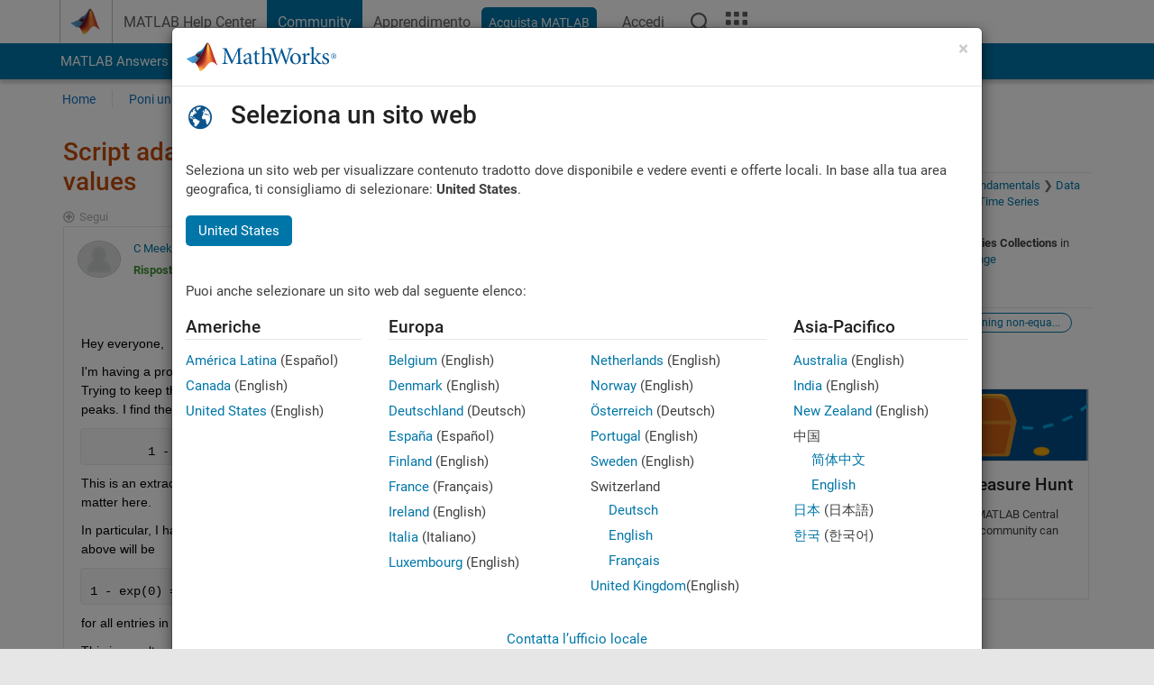

--- FILE ---
content_type: text/html; charset=utf-8
request_url: https://it.mathworks.com/matlabcentral/answers/44259-script-adapted-into-a-funtion-function-not-returning-equal-values
body_size: 21119
content:
<!DOCTYPE html>
<html lang="it">
<head>
<meta http-equiv="Content-Type" content="text/html; charset=UTF-8">
<meta charset="utf-8">
<meta name="viewport" content="width=device-width, initial-scale=1.0">
<link rel="icon" href="/etc.clientlibs/mathworks/clientlibs/customer-ui/templates/common/resources/images/favicon.20251211153853409.ico" type="image/x-icon">
<link rel='canonical' href='https://it.mathworks.com/matlabcentral/answers/44259-script-adapted-into-a-funtion-function-not-returning-equal-values
'><meta http-equiv="X-UA-Compatible" content="IE=edge">
<script src="/etc.clientlibs/mathworks/clientlibs/customer-ui/components/webvitals.min.20251211153853409.js"></script><script src="/etc.clientlibs/mathworks/clientlibs/customer-ui/components/jquery.min.20251211153853409.js"></script><script src="/etc.clientlibs/mathworks/clientlibs/customer-ui/components/jquery-migrate.min.20251211153853409.js"></script><link rel="stylesheet" href="/etc.clientlibs/mathworks/clientlibs/customer-ui/templates/common/core.min.20251211153853409.css" type="text/css">
<link rel="stylesheet" href="/etc.clientlibs/mathworks/clientlibs/customer-ui/templates/common.min.20251211153853409.css" type="text/css">
<link rel="stylesheet" href="/etc.clientlibs/mathworks/clientlibs/customer-ui/templates/common/footer.min.20251211153853409.css" type="text/css">
<link rel="stylesheet" href="/etc.clientlibs/mathworks/clientlibs/customer-ui/templates/matlabcentral.min.20251211153853409.css" type="text/css">
<link href="/etc.clientlibs/mathworks/clientlibs/customer-ui/templates/common/resources/fonts/roboto/roboto-latin-italic-400.20251211153853409.woff2" rel="preload" as="font" type="font/woff2" crossorigin>
<link href="/etc.clientlibs/mathworks/clientlibs/customer-ui/templates/common/resources/fonts/roboto/roboto-latin-italic-500.20251211153853409.woff2" rel="preload" as="font" type="font/woff2" crossorigin>
<link href="/etc.clientlibs/mathworks/clientlibs/customer-ui/templates/common/resources/fonts/roboto/roboto-latin-italic-700.20251211153853409.woff2" rel="preload" as="font" type="font/woff2" crossorigin>
<link href="/etc.clientlibs/mathworks/clientlibs/customer-ui/templates/common/resources/fonts/roboto/roboto-latin-normal-400.20251211153853409.woff2" rel="preload" as="font" type="font/woff2" crossorigin>
<link href="/etc.clientlibs/mathworks/clientlibs/customer-ui/templates/common/resources/fonts/roboto/roboto-latin-normal-500.20251211153853409.woff2" rel="preload" as="font" type="font/woff2" crossorigin>
<link href="/etc.clientlibs/mathworks/clientlibs/customer-ui/templates/common/resources/fonts/roboto/roboto-latin-normal-700.20251211153853409.woff2" rel="preload" as="font" type="font/woff2" crossorigin>
<link href="/etc.clientlibs/mathworks/clientlibs/customer-ui/templates/common/resources/fonts/mathworks.20251211153853409.woff" rel="preload" as="font" type="font/woff" crossorigin>
<script id="analyticsDigitalData">digitalData = {
 "pageInstanceID" : document.title,
 "page" : {
   "pageInfo" : {
     "pageID" : window.location.pathname.replace(/\/$/, '').replace(/\.(\w)+$/, ''),
     "destinationURL" : window.location.href
   },
   "category" : {
     "primaryCategory" : "matlabcentral",
     "subCategory1" : "matlabcentral/answers",
     "subCategory2" : ""
   },
   "attributes" : {
      "descriptonCode" : "Answers_44259",
      "category" : "Time Series Collections"
    }
 },
 "product" : [ {
   "productInfo" : { }
 } ],
 "component" : [ ],
 "events" : [ ],
 "user": [ ]
};
</script><script>(function(g,b,d,f){(function(a,c,d){if(a){var e=b.createElement("style");e.id=c;e.innerHTML=d;a.appendChild(e)}})(b.getElementsByTagName("head")[0],"at-body-style",d);setTimeout(function(){var a=b.getElementsByTagName("head")[0];if(a){var c=b.getElementById("at-body-style");c&&a.removeChild(c)}},f)})(window,document,"[class*='personalization-container']:not([id^='web-application']) {opacity: 0 !important}",1E3);</script><script src="//assets.adobedtm.com/d0cc0600946eb3957f703b9fe43c3590597a8c2c/satelliteLib-e8d23c2e444abadc572df06537e2def59c01db09.js" async></script><title>Script adapted into a funtion Function not returning equal values - MATLAB Answers - MATLAB Central
</title>
    <link rel="alternate" href="https://www.mathworks.com/matlabcentral/answers/44259-script-adapted-into-a-funtion-function-not-returning-equal-values" hreflang="x-default" />
    <link rel="alternate" href="https://ch.mathworks.com/matlabcentral/answers/44259-script-adapted-into-a-funtion-function-not-returning-equal-values" hreflang="en-CH" />
    <link rel="alternate" href="https://de.mathworks.com/matlabcentral/answers/44259-script-adapted-into-a-funtion-function-not-returning-equal-values" hreflang="en-DE" />
    <link rel="alternate" href="https://au.mathworks.com/matlabcentral/answers/44259-script-adapted-into-a-funtion-function-not-returning-equal-values" hreflang="en-AU" />
    <link rel="alternate" href="https://in.mathworks.com/matlabcentral/answers/44259-script-adapted-into-a-funtion-function-not-returning-equal-values" hreflang="en-IN" />
    <link rel="alternate" href="https://es.mathworks.com/matlabcentral/answers/44259-script-adapted-into-a-funtion-function-not-returning-equal-values" hreflang="en-ES" />
    <link rel="alternate" href="https://fr.mathworks.com/matlabcentral/answers/44259-script-adapted-into-a-funtion-function-not-returning-equal-values" hreflang="en-FR" />
    <link rel="alternate" href="https://it.mathworks.com/matlabcentral/answers/44259-script-adapted-into-a-funtion-function-not-returning-equal-values" hreflang="en-IT" />
    <link rel="alternate" href="https://jp.mathworks.com/matlabcentral/answers/44259-script-adapted-into-a-funtion-function-not-returning-equal-values" hreflang="en-JP" />
    <link rel="alternate" href="https://kr.mathworks.com/matlabcentral/answers/44259-script-adapted-into-a-funtion-function-not-returning-equal-values" hreflang="en-KR" />
    <link rel="alternate" href="https://la.mathworks.com/matlabcentral/answers/44259-script-adapted-into-a-funtion-function-not-returning-equal-values" hreflang="en-MX" />
    <link rel="alternate" href="https://nl.mathworks.com/matlabcentral/answers/44259-script-adapted-into-a-funtion-function-not-returning-equal-values" hreflang="en-NL" />
    <link rel="alternate" href="https://se.mathworks.com/matlabcentral/answers/44259-script-adapted-into-a-funtion-function-not-returning-equal-values" hreflang="en-SE" />
    <link rel="alternate" href="https://www.mathworks.com/matlabcentral/answers/44259-script-adapted-into-a-funtion-function-not-returning-equal-values" hreflang="en-GB" />
    <link rel="alternate" href="https://ww2.mathworks.cn/matlabcentral/answers/44259-script-adapted-into-a-funtion-function-not-returning-equal-values" hreflang="en-CN" />
      <script type="application/ld+json">
  {"@context":"https://schema.org","@type":"QAPage","mainEntity":{"@type":"Question","name":"Script adapted into a funtion Function not returning equal values","text":"Hey everyone,\r\n\r\nI'm having a problem where two identical pieces of code are returning different values when run as a script then a function. Trying to keep this as simple as possible, I have two vectors Z and Zt, which represent curves with a number of prominent peaks. I find the peak locations of each curve, then compare their separation distance using an adapted Gaussian function:\r\n\r\n        1 - exp( (-mu0*Phi(ii)) / (2 * vp^2));\r\n\r\n\r\nThis is an extract from a loop, where Phi contains the difference between each peak of Z and Zt. mu0 and vp won't particularly matter here.\r\n\r\nIn particular, I have Z and Zt set so that their peak locations are in exactly the same place - and as a result the expression above will be\r\n\r\n  1 - exp(0) = 0;\r\n\r\n\r\nfor all entries in Phi.\r\n\r\nThis is exaclty what I want, but when I run this with a function call, it is returning very small values of order 10^-5, instead of zero.\r\n\r\nAnyone have any ideas of why this may be?\r\n\r\n","answerCount":1,"upvoteCount":0,"dateModified":"2026-01-13T06:10:10Z","datePublished":"2012-07-22T22:22:52Z","author":{"@type":"Person","name":"C Meek","url":"/matlabcentral/profile/authors/2248249"},"acceptedAnswer":{"@type":"Answer","text":"Floating point precision errors. If you need to test for zero, then test for something like:\r\n\r\n  if abs(value) \u003c 1e-5\r\n\r\n10^-5 does sound rather large for a zero value though..  Are you using single-precision floats?\r\n","dateModified":"2012-07-22T22:28:35Z","datePublished":"2012-07-22T22:28:35Z","upvoteCount":0,"url":"https://it.mathworks.com/matlabcentral/answers/44259-script-adapted-into-a-funtion-function-not-returning-equal-values#accepted_answer_54275","author":{"@type":"Person","name":"Geoff","url":"/matlabcentral/profile/authors/3169207"}}}}
</script>


  <meta name="description" content="Script adapted into a funtion Function not... Learn more about function call, returning non-equal values " >
  <meta property='og:type' content='website' />
  <meta property='og:url' content='https://it.mathworks.com/matlabcentral/answers/44259-script-adapted-into-a-funtion-function-not-returning-equal-values'/>
  <meta property="og:title" content="Script adapted into a funtion Function not returning equal values">
  <meta property="og:description" content="Hey everyone,

I&#39;m having a problem where two identical pieces of code are returning different values when run as a script then a function. Trying to keep this as simple as possible, I have two v...">
  <meta property='og:image' content='https://www.mathworks.com/content/dam/mathworks/mathworks-dot-com/images/responsive/thumbnails/generic-og-thumbnail.jpg' />
  <meta property='og:image:type' content='image/png' />
  <meta name='twitter:card' content='summary' />
  <meta name="twitter:title" content="Script adapted into a funtion Function not returning equal values">
  <meta name="twitter:description" content="Hey everyone,

I&#39;m having a problem where two identical pieces of code are returning different values when run as a script then a function. Trying to keep this as simple as possible, I have two v...">
  <meta name='twitter:image' content='https://www.mathworks.com/content/dam/mathworks/mathworks-dot-com/images/responsive/thumbnails/generic-og-thumbnail.jpg' />




<meta content="Potrebbero esserci delle modifiche non salvate a una domanda, una risposta o un commento." name="confirm-close">
<meta name="csrf-param" content="authenticity_token" />
<meta name="csrf-token" content="dYJbakbejOwQ1rX24Z6GTS_YO-Rxdk3hnVUb5ZiJBTOwCSrIw6mIo85wCOIiqsXBReut9dVTxvG8XlS_NKWf9g" />


<link rel="stylesheet" href="/matlabcentral/answers/assets/application-fef1c3998b3fd2ed3b81720fa14a2440c7e1379ef1bc8b3f1ba4b44dd7b75bf4.css" media="all" />


<div hidden id="user_locale" data-user-locale="it-IT"></div>

<script type="text/javascript">
  // CSS hook -- add class="js" to the <html> element
  document.documentElement.className = document.documentElement.className === '' ? 'js' : document.documentElement.className + ' js';
</script>


<script src="/matlabcentral/answers/assets/application-aaef124426ebf854e0a3233ab13f095f188df70b467a2c25ca55a844e4f15502.js"></script>
  <script src="/matlabcentral/answers/assets/antlr3-all.min-35e3cfa919d322816b2f1373ecf5273af4e75a1099e1b594c18370cf04274699.js"></script>
  <script src="/matlabcentral/answers/assets/jquery.iframe-transport-813007b8b86e048856d9bcd468b8560ea64ef9c326adcc69218be932f067df59.js"></script>
  <script src="/matlabcentral/answers/assets/jquery.fileupload-c44607ab0eaed35eda47b5949e54e36b30212d31ccf1f7729f36ac2c4ec32333.js"></script>
  <script src="/matlabcentral/answers/assets/jquery.placeholder-eb1153903ffe9a8c830b4a475a9299c198180605f5054e36c6460acd44119fb7.js"></script>
  <script src="/matlabcentral/answers/assets/matlabmarkup.combined-6e1c8b74626e15e9abf2cab8f81fbefca3008e28b693d2bdf8f16eb3ea6ce48a.js"></script>


<link href="/matlabcentral/css/mlc6.css" rel="stylesheet" type="text/css">
<link rel="stylesheet" href="/matlabcentral/answers/assets/mt-f25a38d6403becaa21cb35ef00fa774c03e0034c1484895d5a24bbd3484c0ca7.css" media="all" />
  <script src="/matlabcentral/answers/assets/mt-482b1fece924818781da1f4f01eb179816f7074a08298602d6a277598518b8d1.js"></script>


  <link rel="stylesheet" href="/matlabcentral/answers/assets/multicomplete_all_languages-2732781fc94cfa7ada81b11048ad0bf677f21fa8568f90a7759ad958956e7bcd.css" media="all" />
<link rel="stylesheet" type="text/css" href="/matlabcentral/static/rtc/scripts/mlc-rtc-1.0.19.css">
<link rel="stylesheet" type="text/css" href="/matlabcentral/static/rtc/scripts/mlc-rtc-live-eval-1.0.0.css">
<script src = "https://www.mathworks.com/matlabcentral/jscript/profile_card_v1.3.js" data-app-name="answers"></script>
<script type="text/javascript">
  I18n.defaultLocale = "en";
  I18n.locale = "it";
</script>

<script src = "/matlabcentral/jscript/community-typeahead-v2.js" defer></script>
  <script type="text/javascript">
   $( document ).ready(function() {
      var quickLinks = [
        { text: "Come sottoporre una buona domanda", link: "/matlabcentral/answers/help/?s_tid=ta_ans_quicklinks_ask#ask" },
        { text: "Vedi le FAQ su MATLAB", link: "/matlabcentral/answers/faqs/?s_tid=ta_ans_quicklinks_faqs" },
        { text: "Come eseguire una ricerca", link: "/matlabcentral/answers/help/?s_tid=ta_ans_quicklinks_search#search" }
      ];
      const possibleSelectors = ['#query', '#answerssearch', '#lp_answerssearch'];
      possibleSelectors.forEach(selector => {
        const inputElement = document.querySelector(selector);
        if (inputElement) {
          const customElement = document.createElement('community-typeahead');
          customElement.setAttribute('input-selector', selector);
          customElement.setAttribute('quick-links', JSON.stringify(quickLinks));
          customElement.setAttribute('app', 'answers');
          customElement.setAttribute('env', 'prod');
          customElement.setAttribute('site-language', 'it');
          customElement.setAttribute('blank-state', 'true');
          document.body.appendChild(customElement);
        }
      });
    });
</script>
<script>
//visual indicator for spam moderation pending contents for moderators
function loadSpamIndicator(){
}
window.onload = loadSpamIndicator();
</script>


                              <script>!function(a){var e="https://s.go-mpulse.net/boomerang/",t="addEventListener";if("False"=="True")a.BOOMR_config=a.BOOMR_config||{},a.BOOMR_config.PageParams=a.BOOMR_config.PageParams||{},a.BOOMR_config.PageParams.pci=!0,e="https://s2.go-mpulse.net/boomerang/";if(window.BOOMR_API_key="LERXA-6VNES-W6PXS-U8C7F-BXSZH",function(){function n(e){a.BOOMR_onload=e&&e.timeStamp||(new Date).getTime()}if(!a.BOOMR||!a.BOOMR.version&&!a.BOOMR.snippetExecuted){a.BOOMR=a.BOOMR||{},a.BOOMR.snippetExecuted=!0;var i,_,o,r=document.createElement("iframe");if(a[t])a[t]("load",n,!1);else if(a.attachEvent)a.attachEvent("onload",n);r.src="javascript:void(0)",r.title="",r.role="presentation",(r.frameElement||r).style.cssText="width:0;height:0;border:0;display:none;",o=document.getElementsByTagName("script")[0],o.parentNode.insertBefore(r,o);try{_=r.contentWindow.document}catch(O){i=document.domain,r.src="javascript:var d=document.open();d.domain='"+i+"';void(0);",_=r.contentWindow.document}_.open()._l=function(){var a=this.createElement("script");if(i)this.domain=i;a.id="boomr-if-as",a.src=e+"LERXA-6VNES-W6PXS-U8C7F-BXSZH",BOOMR_lstart=(new Date).getTime(),this.body.appendChild(a)},_.write("<bo"+'dy onload="document._l();">'),_.close()}}(),"".length>0)if(a&&"performance"in a&&a.performance&&"function"==typeof a.performance.setResourceTimingBufferSize)a.performance.setResourceTimingBufferSize();!function(){if(BOOMR=a.BOOMR||{},BOOMR.plugins=BOOMR.plugins||{},!BOOMR.plugins.AK){var e=""=="true"?1:0,t="",n="aoig6oqccdudy2lhcreq-f-4e9cb9866-clientnsv4-s.akamaihd.net",i="false"=="true"?2:1,_={"ak.v":"39","ak.cp":"1460377","ak.ai":parseInt("195948",10),"ak.ol":"0","ak.cr":8,"ak.ipv":4,"ak.proto":"h2","ak.rid":"8b43d197","ak.r":44331,"ak.a2":e,"ak.m":"x","ak.n":"essl","ak.bpcip":"3.144.111.0","ak.cport":56564,"ak.gh":"23.33.23.10","ak.quicv":"","ak.tlsv":"tls1.3","ak.0rtt":"","ak.0rtt.ed":"","ak.csrc":"-","ak.acc":"","ak.t":"1768363081","ak.ak":"hOBiQwZUYzCg5VSAfCLimQ==MaXUY9CQwiHIn4sVcudIoKZ1COPvEEtbHnnXE46syaHsSLOy0O6Bkqdhn6T7BaPQhn2/n0pdAhOXg7VAAoTssOXq2xvekt521EU3KFH3Q/dlsReyxyEEwpCFNTmbC0Uxjm0rA5ut+REBkbHRsnpPRAcLnO/udssYAi1JdXqjySCU/LpaYwptWwJ9LDU0iyiGs2w6DYYOFYULeN0Cb9+gd36nod5LlZVp2Bxz6ikNRIN2caVrijPCZUZAmF8W+Dn8OshyDL+JBnNWb3DXKOPLyGE0E3BWaJYlPpHb9MpOj/zsir8/zRqXocJVD38WvqrTiaMBHU3Bm4velBIswy87MVdtTRJDD0fdy8wvt4zqNFz6gfFhdHfUGfNWOk5bke9s8dQ9P5ejddFz2BSwKjTdoZje0gX/5Uwxr5BdA904+s8=","ak.pv":"294","ak.dpoabenc":"","ak.tf":i};if(""!==t)_["ak.ruds"]=t;var o={i:!1,av:function(e){var t="http.initiator";if(e&&(!e[t]||"spa_hard"===e[t]))_["ak.feo"]=void 0!==a.aFeoApplied?1:0,BOOMR.addVar(_)},rv:function(){var a=["ak.bpcip","ak.cport","ak.cr","ak.csrc","ak.gh","ak.ipv","ak.m","ak.n","ak.ol","ak.proto","ak.quicv","ak.tlsv","ak.0rtt","ak.0rtt.ed","ak.r","ak.acc","ak.t","ak.tf"];BOOMR.removeVar(a)}};BOOMR.plugins.AK={akVars:_,akDNSPreFetchDomain:n,init:function(){if(!o.i){var a=BOOMR.subscribe;a("before_beacon",o.av,null,null),a("onbeacon",o.rv,null,null),o.i=!0}return this},is_complete:function(){return!0}}}}()}(window);</script></head>
<body class="-is_bootstrap3      templateservice           -has_usernav  -is_full_header    " data-cid="mktg">
<a class="skip_link sr-only" href="#skip_link_anchor" tabindex="1">Vai al contenuto</a><div class="sticky-top" id="sticky_container">
<header class="-has_matrix -has_mwa -has_store -has_topnav -has_subnav -has_slidingnav"><nav class="navbar navbar-expand-lg" aria-label="Navigazione pagina principale"><div class="container-fluid container-lg"><div class="d-lg-flex flex-row align-items-center" id="header_content_container">
<a href="/?s_tid=user_nav_logo" class="navbar-brand d-inline-flex"><img src="/etc.clientlibs/mathworks/clientlibs/customer-ui/templates/common/resources/images/mathworks-logo-membrane.20251211153853409.svg" class="mw_logo" alt="MathWorks" width="34" height="30"></a><div class="sectionHead sectionhead containsResourceName resourceClass-sectionhead"><p class="d-inline-flex d-lg-none h1"><a href="/matlabcentral/answers/index" class="add_cursor_pointer">MATLAB Answers</a></p></div>
<div class="d-flex d-lg-none" id="global_mobile_actuator_container_search"><button class="navbar-toggler btn collapsed" id="global_search_mobile_actuator" type="button" data-toggle="collapse" data-bs-toggle="collapse" data-target="#global_search_mobile" data-bs-target="#global_search_mobile" aria-controls="global_search_mobile" aria-expanded="false" aria-label="Toggle Search"><span class="icon-search"></span></button></div>
<div class="navbar-collapse collapse" id="global_search_mobile">
<div id="global_search_mobile_placeholder"></div>
<div id="global_search_container"><div class="sectionHeadSearchBox sectionheadsearchbox containsResourceName resourceClass-sectionheadsearchbox">    <script src="/etc.clientlibs/mathworks/clientlibs/customer-ui/components/sectionheadsearchbox/bs5.min.20251211153853409.js"></script><link rel="stylesheet" href="/etc.clientlibs/mathworks/clientlibs/customer-ui/components/typeahead.min.20251211153853409.css" type="text/css">
<form name="search" id="site_search" class="site_search" action="/matlabcentral/answers" method="get"><div class="input-group dropdown">
<label id="search-mathworks" class="visually-hidden" for="query">Cerca risposte</label><input type="hidden" name="c[]" id="site_search_collection" value="answers"><input type="search" name="term" id="query" class="form-control conjoined_search" aria-autocomplete="list" autocomplete="off" role="combobox" aria-controls="search_suggestions" aria-haspopup="listbox" aria-expanded="true" aria-activedescendant placeholder="Cerca risposte" data-site-domain="it" data-site-language="it" data-typeahead-proxy-url="https://services.mathworks.com/typeahead" data-typeahead-result-count="10" data-label-suggestions="Suggerimenti" data-label-see-all-results="See all results" aria-labelledby="search-mathworks" aria-owns="sectionHeadSearchDropdown"><button class="btn btn_color_blue btn-outline dropdown-toggle" type="button" data-toggle="dropdown" data-bs-toggle="dropdown" aria-expanded="false" id="site_search_selector">Risposte</button><ul class="dropdown-menu dropdown-menu-end" id="sectionHeadSearchDropdown">
<li><a class="dropdown-item" href="#" data-placeholder="Cerca nel centro assistenza" data-collection="support" data-action="https://it.mathworks.com/support/search.html" data-parameter="q">Centro assistenza</a></li>
<li style="display:none;"><a class="dropdown-item" href="#" data-placeholder="Cerca risposte" data-collection="answers" data-action="https://it.mathworks.com/matlabcentral/answers" data-parameter="term">Risposte</a></li>
<li><a class="dropdown-item" href="#" data-placeholder="Ricerca MathWorks.com" data-collection="entire_site" data-action="https://it.mathworks.com/search.html" data-parameter="q">MathWorks</a></li>
</ul>
<button type="submit" id="searchbutton" class="btn btn_color_blue btn-outline icon-search" aria-label="Cerca"></button>
</div></form>
</div></div>
</div>
<div class="d-flex d-lg-none" id="global_mobile_actuator_container_navigation"><button class="navbar-toggler collapsed btn" id="global_navigation_mobile_actuator" type="button" data-toggle="collapse" data-bs-toggle="collapse" data-target="#global_navigation" data-bs-target="#global_navigation" aria-controls="global_navigation" aria-expanded="false" aria-label="${alwaystranslate:'Toggle Main Navigation'}"><span class="icon-menu-full"></span></button></div>
<div class="collapse navbar-collapse" id="global_navigation"><div class="topNavigation topnavigation containsResourceName resourceClass-topnavigation"><ul class="navbar-nav flex-grow-1 align-items-lg-center mb-0">
<li class="nav-item dropdown" id="globalnav_item_helpcenter"><a href="/help/?s_tid=user_nav_help" class="nav-link ">MATLAB Help Center</a></li>
<li class="nav-item dropdown" id="globalnav_item_community"><a href="/matlabcentral/?s_tid=user_nav_community" class="nav-link active ">Community</a></li>
<li class="nav-item dropdown" id="globalnav_item_learning"><a href="https://matlabacademy.mathworks.com/?s_tid=user_nav_learning" class="nav-link ">Apprendimento</a></li>
<li class="nav-item  -alignment_lg_end" id="globalnav_item_matlab">
<a href="https://login.mathworks.com/embedded-login/landing.html?cid=getmatlab&amp;s_tid=user_nav_getml" style="display:none !important;" class="not-logged-in btn btn_color_blue d-block d-lg-inline-flex ">Acquista MATLAB</a><a href="https://login.mathworks.com/embedded-login/landing.html?cid=getmatlab&amp;s_tid=user_nav_getml" style="display:none !important;" class="logged-in btn btn_color_blue d-block d-lg-inline-flex ">MATLAB</a>
</li>
<li class="nav-item dropdown -alignment_lg_end" id="globalnav_item_mwa">
<a href="#" class="nav-link headernav_login mwa-nav_login" id="mwanav_item_login" style="display: none;" aria-label="Accedere al proprio MathWorks Account">Accedi</a><a href="#" class="nav-link headernav_logout dropdown-toggle" id="mwanav_actuator" role="button" data-toggle="dropdown" data-bs-toggle="dropdown" aria-expanded="false" style="display: none;" title="Accedi al tuo MathWorks Account"><span class="mwanav_avatar mwa_image_drop_down"></span><span class="mobile_account_name visually_hidden_xxl visually_hidden_xl visually_hidden_lg hidden-md hidden-lg"></span></a><ul class="dropdown-menu dropdown-menu-lg-end" id="mwanav_dropdown_menu">
<li id="mwanav_item_account"><a class="mwa-account dropdown-item">Il Mio Account</a></li>
<li id="mwanav_item_community"><a class="mwa-community-profile dropdown-item">Il mio Profilo utente</a></li>
<li id="mwanav_item_associate"><a class="mwa-link-license dropdown-item">Associa Licenza</a></li>
<li><hr class="dropdown-divider"></li>
<li id="mwanav_item_logout"><a class="mwa-logout dropdown-item">Disconnettiti</a></li>
</ul>
</li>
<li class="nav-item d-block d-lg-none" id="globalnav_item_mobile_cta_support"><a href="/support/contact_us.html" id="mobile_cta_support" class="nav-link "><span class="icon-phone"></span>Contatta l’assistenza MathWorks</a></li>
<li class="nav-item d-block d-lg-none" id="globalnav_item_mobile_cta_corporate"><a href="/" id="mobile_cta_corporate" class="nav-link "><span class="icon-membrane"></span>Visit mathworks.com</a></li>
<li class="nav-item dropdown d-none d-lg-block -alignment_lg_end" id="globalnav_item_search">
<a href="#" class="nav-link dropdown-toggle" role="button" data-toggle="dropdown" data-bs-toggle="dropdown" aria-expanded="false" aria-label="Cerca"><span class="icon-search"></span></a><div class="dropdown-menu"><div class="container-lg"><div class="row align-items-center"><div class="col"><div id="global_search_desktop_placeholder"></div></div></div></div></div>
</li>
<li class="nav-item d-none d-lg-block -alignment_lg_end" id="globalnav_item_matrix"><mw-matrix lang="it" tier="DOTCOM" env="prod" bsversion="bs5" class="nav-link" host="https://it.mathworks.com"></mw-matrix></li>
</ul></div></div>
</div></div></nav></header><div class="subnav" id="subnav"><div class="subnav_container"><div class="container-fluid container-lg"><div class="row"><div class="col-12"><div class="slidingNav slidingnav containsResourceName resourceClass-slidingnav">
<div id="sliding_nav" class="splide" data-item-per-page="8"><div class="splide__track"><ul class="splide__list">
<li id="mlcsubnav_answers" class="splide__slide active mlcsubnav_answers"><a href="/matlabcentral/answers/index/?s_tid=gn_mlc_an" class=" ">MATLAB Answers</a></li>
<li id="mlcsubnav_fx" class="splide__slide  mlcsubnav_fx"><a href="/matlabcentral/fileexchange/?s_tid=gn_mlc_fx_files" class=" ">File Exchange</a></li>
<li id="mlcsubnav_cody" class="splide__slide  mlcsubnav_cody"><a href="/matlabcentral/cody/?s_tid=gn_mlc_cody" class=" ">Cody</a></li>
<li id="mlcsubnav_playground" class="splide__slide  mlcsubnav_playground"><a href="/matlabcentral/playground?s_tid=gn_mlc_playground" class=" ">AI Chat Playground</a></li>
<li id="mlcsubnav_discussions" class="splide__slide  mlcsubnav_discussions"><a href="/matlabcentral/discussions?s_tid=gn_mlc_disc" class=" ">Discussioni</a></li>
<li id="mlcsubnav_contests" class="splide__slide  mlcsubnav_contests"><a href="/matlabcentral/contests.html?s_tid=gn_mlc_contests" class=" ">Concorsi</a></li>
<li id="mlcsubnav_blogs" class="splide__slide  mlcsubnav_blogs"><a href="https://blogs.mathworks.com/?s_tid=gn_mlc_blg" class=" ">Blog</a></li>
<li id="mlcsubnav_more" class="splide__slide dropdown mlcsubnav_more">
<a href="#" class="dropdown-toggle" data-toggle="dropdown" data-bs-toggle="dropdown" role="button" aria-haspopup="true" aria-expanded="false">Altro<span class="caret"></span></a><ul class="dropdown-menu">
<li class=" "><a href="/matlabcentral/content/communities.html?s_tid=gn_mlc_tbc_dl" class="dropdown-item ">Community</a></li>
<li class=" "><a href="/matlabcentral/community/onramps/mlc_treasure_hunt?s_tid=gn_mlc_hunt" class="dropdown-item ">Caccia al tesoro</a></li>
<li class=" "><a href="/matlabcentral/profile/authors/search?s_tid=gn_mlc_people" class="dropdown-item ">persone</a></li>
<li class=" "><a href="/matlabcentral/content/community-advisors.html?s_tid=gn_mlc_cab" class="dropdown-item ">Consulenti della Community</a></li>
<li class=" "><a href="/matlabcentral/profile/badges/all?s_tid=gn_mlc_bdgs" class="dropdown-item ">Badge virtuali</a></li>
<li class=" "><a href="/matlabcentral/content/about.html?s_tid=gn_mlc_about" class="dropdown-item ">Informazioni</a></li>
</ul>
</li>
</ul></div></div>
<div><div class="cq-placeholder" data-emptytext="Sliding Navigation"></div></div>    <link rel="stylesheet" href="/etc.clientlibs/mathworks/clientlibs/customer-ui/components/splide.min.20251211153853409.css" type="text/css">
<link rel="stylesheet" href="/etc.clientlibs/mathworks/clientlibs/customer-ui/components/slidingnav.min.20251211153853409.css" type="text/css">
<script src="/etc.clientlibs/mathworks/clientlibs/customer-ui/components/splide.min.20251211153853409.js"></script><script src="/etc.clientlibs/mathworks/clientlibs/customer-ui/components/slidingnav.min.20251211153853409.js"></script>
</div></div></div></div></div></div>
<div class="localnav" id="localnav"><div class="localnav_container"><div class="container-fluid container-lg"><div class="row"><div class="col-12"><nav class="navbar navbar-expand-lg" aria-label="Local Navigation"><button class="navbar-toggler" type="button" id="localnav_actuator" data-toggle="collapse" data-bs-toggle="collapse" data-target="#local_navigation" data-bs-target="#local_navigation" aria-controls="localnav" aria-expanded="false" aria-label="Navigazione Toggle"><span class="icon-kebab"></span></button><div class="collapse navbar-collapse" id="local_navigation"><div class="localNavigation localnav containsResourceName resourceClass-localnav"><ul class="navbar-nav" id="localnav_navbar">
 <li class="nav-item" id="landing_link"><a href="/matlabcentral/answers/index?s_tid=al" class="nav-link">Home</a></li> <li class="nav-item" id="ask_question_link"><a href="/matlabcentral/answers/questions/new/?s_tid=gn_mlc_ans_ask" class="nav-link">Poni una domanda</a></li> <li class="nav-item" id="answer_question_link"><a href="/matlabcentral/answers/?status=unanswered&amp;s_tid=gn_mlc_ans_ans" class="nav-link">Risposta</a></li> <li class="nav-item" id="questions_link"><a href="/matlabcentral/answers/?s_tid=gn_mlc_ans_ans" class="nav-link">Naviga</a></li> <li class="nav-item" id="questions_faqs_link"><a href="/matlabcentral/answers/faqs?s_tid=gn_mlc_ans_faqs" class="nav-link">FAQ su MATLAB</a></li> <li class="nav-item dropdown"><a href="" class="nav-link dropdown-toggle" role="button" data-toggle="dropdown" data-bs-toggle="dropdown" aria-expanded="false">Altro<sup class='spam_indicator hidden'><span class='icon-mw-circle icon_12 small add_font_color_darkorange'></span></sup></a><ul class="dropdown-menu"><li id="contributors_link"><a href="/matlabcentral/answers/contributors/?s_tid=gn_mlc_ans_cnt" class="dropdown-item" rel="nofollow">Collaboratori</a></li><li id="activity_link"><a href="/matlabcentral/answers/activities?s_tid=gn_mlc_ans_rec" class="dropdown-item" rel="nofollow">Attività recenti</a></li><li id="flags_link"><a href="/matlabcentral/answers/flagged?s_tid=gn_mlc_ans_FC" class="dropdown-item" rel="nofollow">Contenuto segnalato</a></li><li id="spam_link"><a href="/matlabcentral/spammoderator?app=answers&amp;s_tid=gn_mlc_ans_spam" class="dropdown-item" rel="nofollow">Gestisci spam<sup class='spam_indicator hidden'><span class='icon-mw-circle icon_12 small add_font_color_darkorange'></span></sup></a></li><li id="help_link"><a href="/matlabcentral/answers/help?s_tid=gn_mlc_ans_hlp" class="dropdown-item" rel="nofollow">Guida</a></li></ul></li>
</ul></div></div></nav></div></div></div></div></div>
</div>
<div class="content_container" id="content_container"><main id="skip_link_anchor" tabindex="-1"><div class="container">
<section><div class="mainParsys parsys containsResourceName resourceClass-parsys"><div class="targetcontainer containsResourceName resourceClass-targetcontainer section"><div class="personalization-container " id="web-application-body-container"><div>
<div class="targetContent parsys containsResourceName resourceClass-parsys">
<input type="hidden" id="question_origin_path" name="question_origin_path" value="answers" />
<input type="hidden" id="mobile" name="mobile" value="false" />
<input type="hidden" id="matlab_mobile_enabled" name="matlab_mobile_enabled" value="true" />
<input type="hidden" id="mm_try_endpoint" name="mm_try_endpoint" value="https://mobile.mathworks.com/matlab_mobile/try_in_matlab_mobile.html" />

<input type="hidden" id="time_loaded_orig" value="2026-01-14T03:58:01+00:00" />
<input type="hidden" id="time_activity_orig" value="2026-01-14T03:58:01+00:00" />
<input type="hidden" id="time_activity_offset_start" />
<script>$("#time_activity_offset_start").val(Date.now())</script>
<input type="hidden" id="run_count" value=0 />
<input type="hidden" id="run_time" value=0 />
<input type="hidden" id="category_hierarchy" value="[{&quot;MATLAB&quot;:&quot;matlab/index&quot;,&quot;Language Fundamentals&quot;:&quot;matlab/index.matlab/language-fundamentals&quot;,&quot;Data Types&quot;:&quot;matlab/index.matlab/language-fundamentals.matlab/data-types&quot;,&quot;Time Series&quot;:&quot;matlab/index.matlab/language-fundamentals.matlab/data-types.matlab/time-series&quot;,&quot;Time Series Collections&quot;:&quot;matlab/index.matlab/language-fundamentals.matlab/data-types.matlab/time-series.support/time-seri1793&quot;}]" />


<script src = "/includes_content/responsive/scripts/MwCondensedRelatedContent.js"></script>
<script src = "/matlabcentral/answers/related.js"></script>
<script src = "/includes_content/responsive/scripts/iframeResizer.contentWindow.min.js"></script>
<script src = "/includes_content/responsive/scripts/iframeResizer.min.js"></script>
<script src = "/matlabcentral/discussions/component.v2.js"></script>
<script src = "/matlabcentral/jscript/announcements_v1.js" data-app-name ="MATLAB Answers"></script>
<script src = "/matlabcentral/static/rtc/scripts/code-options-1.5.2.js" data-code-options-app="answers" data-locale="it"></script>



<div translate="no">

</div>





<div class="alert alert-success" id="follow_confirmation" style="display:none" translate="no">
  <span class="alert_icon icon-alert-success"></span>
  <p class="alert_heading"><strong>Al momento, stai seguendo questa domanda</strong></p>
  <ul>
    <li>Vedrai gli aggiornamenti nel tuo<a href="/matlabcentral/profile/authors/my_profile?content=all">feed del contenuto seguito</a>.</li>
    <li>Potresti ricevere delle e-mail a seconda delle tue<a href="/matlabcentral/profile/authors/my_profile/notification_preferences">preferenze per le comunicazioni</a>.</li>
  </ul>
</div>




<div class="row">
  <div class="col-xs-12 col-sm-12 col-md-9" id="answers_content_container">

    <div class="title_container">
  <div class="question_title">
    <h1 id="title_question_44259" class="add_font_color_emphasize">Script adapted into a funtion Function not returning equal values</h1>
  </div>
</div>

<div class="title_subhead">
  <div class="follow" id="toggle_follow_question" translate="no">
    <button id="follow_link" class="btn btn-link"
        disabled="disabled" title="Accedi per seguire l’attività"
    >
        <span class="follow_icon icon-add-circle" data-action="follow"></span>Segui
    </button>
</div>

  
<div id="views_question_44259" class="views">
  <div class="text-right">
    5 visualizzazioni (ultimi 30 giorni)
  </div>
</div>

  <div class="comments_controls invisible add_font_color_mediumgray"> 
    <div class="text-right">
       <a href="javascript:void(0);" id="expandOlderComments" data-allexpanded="false">Mostra commenti meno recenti</a>
    </div>
</div>    

<script>

var p_id, commentsList;
 p_id = undefined;


$(document).ready(function () {
  // show comments control if any of the threads have visible comment controls
  if ($("#answers_content_container").find('.comments .toggle-comments:not(:hidden)').length > 0){
    $('.comments_controls').removeClass('invisible');
  }

  // on page load check the preference to expand or collapse
  commentsList = $("#answers_content_container").find('.comments'); 

  if(p_id === undefined && is_cookie_set("show_older_comments")){
    doExpandOlderCommentsInPage($('#expandOlderComments'), commentsList);
  }   
});


//click handler for expand collapse link
$(document).on('click', '#expandOlderComments', function(e) {
  commentsList = $("#answers_content_container").find('.comments');
  expandCollapseOlderComments(e,commentsList);
});


function expandCollapseOlderComments(e, commentsList){
  e.preventDefault();     
  var link = e.currentTarget;
    if ($(link).data('allexpanded')) {
      doCollapseOlderCommentsInPage($(link), commentsList);
    } else {
      doExpandOlderCommentsInPage($(link), commentsList);
    }

  if (p_id === undefined) {
      $(link).data('allexpanded') ? set_show_older_comments() : unset_show_older_comments();
    } else {
      $(link).data('allexpanded') ? set_show_older_comments(true, p_id) : unset_show_older_comments(true, p_id);
  }

}


function doExpandOlderCommentsInPage(a_link, elt_array) {
    a_link.data('allexpanded', true);
    a_link.html('Nascondi commenti meno recenti');
    $.each(elt_array, function(i, elt) {
        if($(elt).data('state') === 'closed'){
          var comments = $(elt).find('[id^=comment_].comment');
          comments.removeClass('hidden');     
          $(elt).find(".toggle-comments a> span:nth-of-type(1)").addClass('hidden');
          $(elt).find(".toggle-comments a> span:nth-of-type(2)").removeClass('hidden');
          $(elt).data('state', 'open');
        }
    });
}


function doCollapseOlderCommentsInPage(a_link ,elt_array) {
    a_link.data('allexpanded', false);
    a_link.html('Mostra commenti meno recenti');

    $.each(elt_array, function(i, elt) {
        if($(elt).data('state') === 'open'){
          var comments = $(elt).find('[id^=comment_].comment');
          comments.slice(0, -2).addClass('hidden');
          $(elt).find(".toggle-comments a> span:nth-of-type(1)").removeClass('hidden');
          $(elt).find(".toggle-comments a> span:nth-of-type(2)").addClass('hidden');
          $(elt).data('state', 'closed');
        }
    });
}


function set_show_older_comments(logged_in = false, p_id = "") {
    if (logged_in) {
        update_show_older_comments_pref(p_id, true);
    } else {
        document.cookie = "show_older_comments=true; expires="+new Date(Date.now()+(10*365*24*60*60*1000)).toUTCString()+";";
    }
}
  

function unset_show_older_comments(logged_in = false, p_id = "") {
    if (logged_in) {
        update_show_older_comments_pref(p_id, false);
    } else {
      document.cookie = "show_older_comments=false; expires="+new Date(Date.now()+(10*365*24*60*60*1000)).toUTCString()+";";
    }
}


function update_show_older_comments_pref(p_id, pref) {
    $.ajax({
      method:'POST',
      url: '/matlabcentral/answers/comments_pref',
      contentType: 'application/json; charset=utf-8',
      data: '{"p_id":' + p_id + ',"show_older_comments":' + pref + '}'
    });
}


function is_show_older_comments_cookie_set() {
    var show_older_comments_cookie = false;
    var allcookies = document.cookie;
    cookiearray = allcookies.split(';');
    for(var i=0; i<cookiearray.length; i++) {
      var cookie_name = cookiearray[i].split('=')[0];
      var cookie_value = cookiearray[i].split('=')[1];
      if(cookie_name.trim() == "show_older_comments") {
        if (cookie_value == "true") show_older_comments_cookie = true;
        break;
      }
    }
    return show_older_comments_cookie;
}


</script>

</div>

	  <div class="question" id="question_44259">
    <div class="row">
      <!-- question and question-comment section -->
      <div class="col-md-12" id="question_content_section">
        <div class="panel panel-default">
          <div class="panel-body">
            <div class="question_container">
              <div class="avatar">
  <div id="question-avatar">
    <a class="author_inline analyticsMlcProfileModal" data-locale-id="it" href="/matlabcentral/profile/authors/2248249"><img src="/responsive_image/100/0/0/0/0/cache/matlabcentral/profiles/profilepic_default.gif" alt="C Meek" class="avatar-img" loading="lazy" width="48" height="48"></a>


  </div>
</div>
<div class="contributor_info small">
  <div id="asked_question_44259" class="contribution">
    <a class="author_inline analyticsMlcProfileModal" data-locale-id="it" href="/matlabcentral/profile/authors/2248249">C Meek</a>

 <span class="question-ask-date">il 22 Lug 2012</span>
  </div>
</div>

<div class="contributor_tools">
  <div class="hidden-xs" id="desktop_actions">
  <ul class="question_tools pull-right">
    
<li class="question_actions">
  <div id="votes_question_44259" class="vote" translate="no">
    <form class="vote-form show-modal-on-error" action="/matlabcentral/answers/votes" accept-charset="UTF-8" data-remote="true" method="post">
  <input autocomplete="off" type="hidden" value="Question" name="vote[votable_type]" /><input autocomplete="off" type="hidden" value="44259" name="vote[votable_id]" />
  <button type="submit" class="login btn btn-link" disabled="disabled" title="Accedi per votare domande e risposte"><span class="icon-like vote_icon"></span><span class="vote_prompt">Vota</span></button><div class="vote_count"><span class="pipe"></span>0</div>
</form>
  </div>
</li>

    
  <li class="question_actions">
    <div class="question-link" translate="no">
      <a id="toggle_permalink_question_44259" title="Link diretto a questa domanda" data-toggle="modal" data-target="#permalink_question_44259" href="#question_44259"><span class="icon-link"></span>Link</a>
    </div>
<div class="modal fade" id="permalink_question_44259" tabindex="-1" role="dialog" aria-labelledby="permalink_question_44259_label">
  <div class="modal-dialog" role="document">
    <div class="modal-content">
      <div class="modal-header">
        <button type="button" class="close" data-dismiss="modal" aria-label="Chiudi"><span aria-hidden="true">&times;</span></button>
        <h4 class="modal-title add_margin_0" id="permalink_question_44259_label"> Link diretto a questa domanda</h4>
      </div>
      <div class="modal-body">
          <p class="link-wrapper"><a href="https://it.mathworks.com/matlabcentral/answers/44259-script-adapted-into-a-funtion-function-not-returning-equal-values" id="anchor_permalink_question_44259">https://it.mathworks.com/matlabcentral/answers/44259-script-adapted-into-a-funtion-function-not-returning-equal-values</a></p>
      </div>
      <div class="modal-footer">
        <button type="button" class="btn companion_btn btn_color_blue" data-dismiss="modal">Annulla</button>
        <button type="button" class="btn btn_color_blue copy_permalink" id="copy_permalink_question_44259">Copia negli Appunti</button>
      </div>
    </div>
  </div>
  
</div>
  </li>
  
    

        
    
        

    

      
      

      <li class="question_actions mt-link hidden">
    <a class="icon-translate mt-button mt-button-leaf " 
       id="leaf-question-translation-btn" translate="no" 
       disabled="disabled" title="Sign in to translate" rel="nofollow" href="#"></a>
  </li>

  </ul>
</div>

<div class="visible-xs overflow_menu pull-right" id="mobile_actions">
  <div class="dropdown show">
    <a href="#" class="dropdown-toggle thread_menu_icon btn-link-force" id="dropdownMenuLink" data-target="#" type="button" data-toggle="dropdown" aria-haspopup="true" aria-expanded="false">
      <strong>&nbsp;&#8942;&nbsp;</strong>
    </a>
    <div class="dropdown-menu dropdown-menu-right" aria-labelledby="dropdownMenuLink">
      <ul class="question_tools">
        
<li class="question_mobile_actions">
  <div id="votes_question_44259_m" class="vote" translate="no">
    <form class="vote-form show-modal-on-error" action="/matlabcentral/answers/votes" accept-charset="UTF-8" data-remote="true" method="post">
  <input autocomplete="off" type="hidden" value="Question" name="vote[votable_type]" /><input autocomplete="off" type="hidden" value="44259" name="vote[votable_id]" />
  <button type="submit" class="login btn btn-link" disabled="disabled" title="Accedi per votare domande e risposte"><span class="icon-like vote_icon"></span><span class="vote_prompt">Vota</span></button><div class="vote_count"><span class="pipe"></span>0</div>
</form>
  </div>
</li>

        
  <li class="question_mobile_actions">
    <div class="question-link" translate="no">
      <a id="toggle_permalink_question_44259_m" title="Link diretto a questa domanda" data-toggle="modal" data-target="#permalink_question_44259_m" href="#question_44259"><span class="icon-link"></span>Link</a>
    </div>
<div class="modal fade" id="permalink_question_44259_m" tabindex="-1" role="dialog" aria-labelledby="permalink_question_44259_label">
  <div class="modal-dialog" role="document">
    <div class="modal-content">
      <div class="modal-header">
        <button type="button" class="close" data-dismiss="modal" aria-label="Chiudi"><span aria-hidden="true">&times;</span></button>
        <h4 class="modal-title add_margin_0" id="permalink_question_44259_label"> Link diretto a questa domanda</h4>
      </div>
      <div class="modal-body">
          <p class="link-wrapper"><a href="https://it.mathworks.com/matlabcentral/answers/44259-script-adapted-into-a-funtion-function-not-returning-equal-values" id="anchor_permalink_question_44259_m">https://it.mathworks.com/matlabcentral/answers/44259-script-adapted-into-a-funtion-function-not-returning-equal-values</a></p>
      </div>
      <div class="modal-footer">
        <button type="button" class="btn companion_btn btn_color_blue" data-dismiss="modal">Annulla</button>
        <button type="button" class="btn btn_color_blue copy_permalink" id="copy_permalink_question_44259_m">Copia negli Appunti</button>
      </div>
    </div>
  </div>
  
</div>
  </li>
  
        

            
    
            

        

          
          

          <li class="question_mobile_actions mt-link hidden">
    <a class="icon-translate mt-button mt-button-leaf " 
       id="leaf-question-translation-btn" translate="no" 
       disabled="disabled" title="Sign in to translate" rel="nofollow" href="#"></a>
  </li>

      </ul>
    </div>
  </div>
</div>

</div>

<div id="accepted_answer_question_44259" class="contribution small">
  <a href='https://it.mathworks.com/matlabcentral/answers/44259-script-adapted-into-a-funtion-function-not-returning-equal-values#accepted_answer_54275' class='accepted-answer'>Risposta accettata:</a> <a class="author_inline analyticsMlcProfileModal" data-locale-id="it" href="/matlabcentral/profile/authors/3169207">Geoff</a>
      <span id="top_contributor_status"
            class="icon-level-05 answers_identifier add_font_color_darkblue"
            data-toggle="tooltip" title="Utente livello 5 di 10"></span>

 
</div>



            </div>
            
            <div class="row" id="pre_body_content_question_44259">
  <div class="col-xs-12">
    
  </div>
</div>
<div class="row">
  <div class="col-xs-12" id="right_body_content_question_44259">
      <div class="hidden-xs open-mol" id="open_in_mol_question_44259">
    <a href="https://matlab.mathworks.com/open/community/v1?mrn=mrn:community:v1:matlabanswers:question:44259:" class=" btn btn-sm companion_btn btn_color_blue add_margin_10" target="_blank" rel="nofollow noopener noreferrer">Apri in MATLAB Online</a>
  </div>

  </div>
  <div class="col-xs-12">
    <div id="body_question_44259">
      <div class="rtcContent"><div class="SectionBlock containment"><div class="paragraphNode wrappable"><span class="textBox"><span class="textWrapper">Hey everyone,</span></span></div><div class="paragraphNode wrappable"><span class="textBox"><span class="textWrapper">I'm having a problem where two identical pieces of code are returning different values when run as a script then a function. Trying to keep this as simple as possible, I have two vectors Z and Zt, which represent curves with a number of prominent peaks. I find the peak locations of each curve, then compare their separation distance using an adapted Gaussian function:</span></span></div><div class="CodeBlock contiguous"><div class="lineNode mwRichTextComponentLine plainTextFixedSize"><span class="textBox"><span class="textWrapper">        1 - exp( (-mu0*Phi(ii)) / (2 * vp^2));</span></span></div></div><div class="paragraphNode wrappable"><span class="textBox"><span class="textWrapper">This is an extract from a loop, where Phi contains the difference between each peak of Z and Zt. mu0 and vp won't particularly matter here.</span></span></div><div class="paragraphNode wrappable"><span class="textBox"><span class="textWrapper">In particular, I have Z and Zt set so that their peak locations are in exactly the same place - and as a result the expression above will be</span></span></div><div class="CodeBlock contiguous"><div class="lineNode mwRichTextComponentLine plainTextFixedSize"><span class="textBox"><span class="textWrapper">1 - exp(0) = 0;</span></span></div></div><div class="paragraphNode wrappable"><span class="textBox"><span class="textWrapper">for all entries in Phi.</span></span></div><div class="paragraphNode wrappable"><span class="textBox"><span class="textWrapper">This is exaclty what I want, but when I run this with a function call, it is returning very small values of order 10^-5, instead of zero.</span></span></div><div class="paragraphNode wrappable"><span class="textBox"><span class="textWrapper">Anyone have any ideas of why this may be?</span></span></div></div></div>
    </div>
  </div>
</div>

              <div class="comments add_padding_top_10" id="comments_question_44259" data-state="closed">
    <h5 translate="no" style="display: flex;">
      <span class="icon-feedback icon_16"></span>&nbsp;&nbsp;<span class="comments-count">0 Commenti</span>
      <div class="toggle-comments hidden"><a href="#toggle-comments" class="hidden-comments-count add_font_arial add_indent_10 add_font_color_mediumgray small"><span>Mostra -2 commenti meno recenti</span><span class="hidden">Nascondi -2 commenti meno recenti</span></a></div>
    </h5>

        <p id="comment_login" translate="no"><a href="https://it.mathworks.com/login?uri=https%3A%2F%2Fit.mathworks.com%2Fmatlabcentral%2Fanswers%2F44259-script-adapted-into-a-funtion-function-not-returning-equal-values&amp;form_type=community">Accedi per commentare.</a></p>
</div>

<script type="text/javascript">
  (async() => {
      // wait for variable to be defined
      while(!window.hasOwnProperty("rtcPromise"))
          await new Promise(resolve => setTimeout(resolve, 1000));
      // variable is now defined
      // RTC is now loaded, enable the new comment box
      rtcPromise.then(function(val) {
        $("[id^='comment_input_question'], [id^='comment_input_answer']").prop("disabled", false);
      });
  })();
</script>

          </div>
          <div class="panel-footer add_border_top">
            <div class="row">
              <div class="col-xs-12 col-sm-6 add_margin_10_xs">
    <p><a href="https://it.mathworks.com/login?uri=https%3A%2F%2Fit.mathworks.com%2Fmatlabcentral%2Fanswers%2F44259-script-adapted-into-a-funtion-function-not-returning-equal-values&amp;form_type=community">Accedi per rispondere a questa domanda.</a></p>
</div>


              
            </div>
          </div>
        </div>
      </div>
    </div> <!-- question section row ends here -->
    </div> <!-- question div for ends here -->

    <!-- #answers_list placeholder div for don't forget to vote email link -->
<div id="answers_list" class="col-xs-12"></div>

<!-- Accepted Answer section -->
  <div id="accepted_answer_54275" class="row">
    <div class="col-xs-12" id="accepted_label"><h3><span class="icon-alert-success accepted_icon"></span>Risposta accettata </h3></div>
    <div class="col-xs-12" id="accepted_answer">
      <div class="panel panel-default accepted_answer_panel">
        <div class="panel-body">
        <div>
  <div class="answer" id="answer_54275">
    <div class="answer_container">
        <div class="avatar">
          <div id="answer-avatar" >
            <a class="author_inline analyticsMlcProfileModal" data-locale-id="it" href="/matlabcentral/profile/authors/3169207"><img src="/responsive_image/100/100/0/0/0/cache/matlabcentral/profiles/3169207.jpg" alt="Geoff" class="avatar-img" loading="lazy" width="48" height="48"></a>


          </div>
        </div>
        <div class="contributor_info">
          <div id="created_answer_54275" class="contribution" translate="no">
  <a class="author_inline analyticsMlcProfileModal" data-locale-id="it" href="/matlabcentral/profile/authors/3169207">Geoff</a>
      <span id="top_contributor_status"
            class="icon-level-05 answers_identifier add_font_color_darkblue"
            data-toggle="tooltip" title="Utente livello 5 di 10"></span>

 <span class="answered-date">il 22 Lug 2012</span>
</div>

        </div>
      <div class="contributor_tools">
        <div class="hidden-xs list_menu">
  <ul class="answer_tools pull-right">
  	
<li class="answer_actions">
  <div id="votes_answer_54275" class="vote" translate="no">
    <form class="vote-form show-modal-on-error" action="/matlabcentral/answers/votes" accept-charset="UTF-8" data-remote="true" method="post">
  <input autocomplete="off" type="hidden" value="Answer" name="vote[votable_type]" /><input autocomplete="off" type="hidden" value="54275" name="vote[votable_id]" />
  <button type="submit" class="login btn btn-link" disabled="disabled" title="Accedi per votare domande e risposte"><span class="icon-like vote_icon"></span><span class="vote_prompt">Vota</span></button><div class="vote_count"><span class="pipe"></span>0</div>
</form>
  </div>
</li>

    
  <li class="answer_actions">
    <div class="answer-link" translate="no">
      <a id="toggle_permalink_answer_54275" title="Link diretto a questa risposta" data-toggle="modal" data-target="#permalink_answer_54275" href="#answer_54275"><span class="icon-link"></span>Link</a>
    </div>
<div class="modal fade" id="permalink_answer_54275" tabindex="-1" role="dialog" aria-labelledby="permalink_answer_54275_label">
  <div class="modal-dialog" role="document">
    <div class="modal-content">
      <div class="modal-header">
        <button type="button" class="close" data-dismiss="modal" aria-label="Chiudi"><span aria-hidden="true">&times;</span></button>
        <h4 class="modal-title add_margin_0" id="permalink_answer_54275_label"> Link diretto a questa risposta</h4>
      </div>
      <div class="modal-body">
          <p class="link-wrapper"><a href="https://it.mathworks.com/matlabcentral/answers/44259-script-adapted-into-a-funtion-function-not-returning-equal-values#answer_54275" id="anchor_permalink_answer_54275">https://it.mathworks.com/matlabcentral/answers/44259-script-adapted-into-a-funtion-function-not-returning-equal-values#answer_54275</a></p>
      </div>
      <div class="modal-footer">
        <button type="button" class="btn companion_btn btn_color_blue" data-dismiss="modal">Annulla</button>
        <button type="button" class="btn btn_color_blue copy_permalink" id="copy_permalink_answer_54275">Copia negli Appunti</button>
      </div>
    </div>
  </div>
  
</div>
  </li>
  
    

        
    
      
      

      <li class="answer_actions mt-link hidden">
    <a class="icon-translate mt-button mt-button-leaf " 
       id="leaf-answer-translation-btn" translate="no" 
       disabled="disabled" title="Sign in to translate" rel="nofollow" href="#"></a>
  </li>

  </ul>
</div>

<div class="visible-xs overflow_menu pull-right">
  <div class="dropdown show">
    <a href="#" class="dropdown-toggle thread_menu_icon btn-link-force" id="dropdownMenuLink" data-target="#" type="button" data-toggle="dropdown" aria-haspopup="true" aria-expanded="false">
      <strong>&nbsp;&#8942;&nbsp;</strong>
    </a>
  	<div class="dropdown-menu dropdown-menu-right" aria-labelledby="dropdownMenuLink">
      <ul class="answer_tools">
        
<li class="answer_mobile_actions">
  <div id="votes_answer_54275_m" class="vote" translate="no">
    <form class="vote-form show-modal-on-error" action="/matlabcentral/answers/votes" accept-charset="UTF-8" data-remote="true" method="post">
  <input autocomplete="off" type="hidden" value="Answer" name="vote[votable_type]" /><input autocomplete="off" type="hidden" value="54275" name="vote[votable_id]" />
  <button type="submit" class="login btn btn-link" disabled="disabled" title="Accedi per votare domande e risposte"><span class="icon-like vote_icon"></span><span class="vote_prompt">Vota</span></button><div class="vote_count"><span class="pipe"></span>0</div>
</form>
  </div>
</li>

        
  <li class="answer_mobile_actions">
    <div class="answer-link" translate="no">
      <a id="toggle_permalink_answer_54275_m" title="Link diretto a questa risposta" data-toggle="modal" data-target="#permalink_answer_54275_m" href="#answer_54275"><span class="icon-link"></span>Link</a>
    </div>
<div class="modal fade" id="permalink_answer_54275_m" tabindex="-1" role="dialog" aria-labelledby="permalink_answer_54275_label">
  <div class="modal-dialog" role="document">
    <div class="modal-content">
      <div class="modal-header">
        <button type="button" class="close" data-dismiss="modal" aria-label="Chiudi"><span aria-hidden="true">&times;</span></button>
        <h4 class="modal-title add_margin_0" id="permalink_answer_54275_label"> Link diretto a questa risposta</h4>
      </div>
      <div class="modal-body">
          <p class="link-wrapper"><a href="https://it.mathworks.com/matlabcentral/answers/44259-script-adapted-into-a-funtion-function-not-returning-equal-values#answer_54275" id="anchor_permalink_answer_54275_m">https://it.mathworks.com/matlabcentral/answers/44259-script-adapted-into-a-funtion-function-not-returning-equal-values#answer_54275</a></p>
      </div>
      <div class="modal-footer">
        <button type="button" class="btn companion_btn btn_color_blue" data-dismiss="modal">Annulla</button>
        <button type="button" class="btn btn_color_blue copy_permalink" id="copy_permalink_answer_54275_m">Copia negli Appunti</button>
      </div>
    </div>
  </div>
  
</div>
  </li>
  
        
           
            
    
          
          
 
          <li class="answer_mobile_actions mt-link hidden">
    <a class="icon-translate mt-button mt-button-leaf " 
       id="leaf-answer-translation-btn" translate="no" 
       disabled="disabled" title="Sign in to translate" rel="nofollow" href="#"></a>
  </li>

      </ul>
    </div>
  </div>
</div>

      </div>
      <div class="content">
          
        
<div class="row">
  <div class="col-xs-12" id="right_body_content_answer_54275">
      <div class="hidden-xs open-mol" id="open_in_mol_answer_54275">
    <a href="https://matlab.mathworks.com/open/community/v1?mrn=mrn:community:v1:matlabanswers:answer:54275:" class=" btn btn-sm companion_btn btn_color_blue add_margin_10" target="_blank" rel="nofollow noopener noreferrer">Apri in MATLAB Online</a>
  </div>

  </div>
</div>


    <div class="row answer_content" id="content_answer_54275">
      <div class="col-xs-12">
        <div class="row" id="pre_body_content_answer_54275">
            <div class="col-xs-12">
            
          </div>
        </div>

      <div id="body_answer_54275" class="add_text_wrapping">
          <div>
          <div class="rtcContent"><div class="SectionBlock containment"><div class="paragraphNode wrappable"><span class="textBox"><span class="textWrapper">Floating point precision errors. If you need to test for zero, then test for something like:</span></span></div><div class="CodeBlock contiguous"><div class="lineNode mwRichTextComponentLine plainTextFixedSize"><span class="textBox"><span class="textWrapper Keyword">if </span><span class="textWrapper">abs(value) &lt; 1e-5</span></span></div></div><div class="paragraphNode wrappable"><span class="textBox"><span class="textWrapper">10^-5 does sound rather large for a zero value though.. Are you using single-precision floats?</span></span></div></div></div>
          </div>
      </div>

  </div>
</div>

      </div>
      <div class="answer_comments">
        <div class="comments add_padding_top_10" id="comments_answer_54275" data-state="closed">
    <h5 translate="no" style="display: flex;">
      <span class="icon-feedback icon_16"></span>&nbsp;&nbsp;<span class="comments-count">1 Commento</span>
      <div class="toggle-comments hidden"><a href="#toggle-comments" class="hidden-comments-count add_font_arial add_indent_10 add_font_color_mediumgray small"><span>Mostra -1 commenti meno recenti</span><span class="hidden">Nascondi -1 commenti meno recenti</span></a></div>
    </h5>
      <div>

  <div class="comment" id="comment_91070">
		<div class="comment_container">
				<div class="avatar">
					<div id="comment-avatar" >
						<a class="author_inline analyticsMlcProfileModal" data-locale-id="it" href="/matlabcentral/profile/authors/2248249"><img src="/responsive_image/100/0/0/0/0/cache/matlabcentral/profiles/profilepic_default.gif" alt="C Meek" class="avatar-img" loading="lazy" width="24" height="24"></a>


					</div>
				</div>
				<div class="contributor_info">
					<div class="small" translate="no">
  <a class="author_inline analyticsMlcProfileModal" data-locale-id="it" href="/matlabcentral/profile/authors/2248249">C Meek</a>

 <span class="comment-date">il 23 Lug 2012</span>
</div>

				</div>
			<div class="contributor_tools">
				<div class="hidden-xs comment-tools" translate="no">
	<span class="translate_comment_desktop mt-link hidden">
    <a class="icon-translate mt-button mt-button-leaf " 
      id="leaf-comment-translation-btn" translate="no" 
      disabled="disabled" title="Sign in to translate" rel="nofollow" href="#"></a>   
	</span>
		
		
    
	

	
      <a id="toggle_permalink_comment_91070" class="permalink comment_link" title="Link diretto a questo commento" data-toggle="modal" data-target="#permalink_comment_91070" rel="nofollow" href="#comment_91070"><span class="icon-link"></span></a>
<div class="modal fade" id="permalink_comment_91070" tabindex="-1" role="dialog" aria-labelledby="permalink_comment_91070_label">
  <div class="modal-dialog" role="document">
    <div class="modal-content">
      <div class="modal-header">
        <button type="button" class="close" data-dismiss="modal" aria-label="Chiudi"><span aria-hidden="true">&times;</span></button>
        <h4 class="modal-title add_margin_0" id="permalink_comment_91070_label"> Link diretto a questo commento</h4>
      </div>
      <div class="modal-body">
          <p class="link-wrapper"><a href="https://it.mathworks.com/matlabcentral/answers/44259-script-adapted-into-a-funtion-function-not-returning-equal-values#comment_91070" id="anchor_permalink_comment_91070">https://it.mathworks.com/matlabcentral/answers/44259-script-adapted-into-a-funtion-function-not-returning-equal-values#comment_91070</a></p>
      </div>
      <div class="modal-footer">
        <button type="button" class="btn companion_btn btn_color_blue" data-dismiss="modal">Annulla</button>
        <button type="button" class="btn btn_color_blue copy_permalink" id="copy_permalink_comment_91070">Copia negli Appunti</button>
      </div>
    </div>
  </div>
  
</div>
  
</div>

<div class="visible-xs overflow_menu pull-right">
	<div class="dropdown show">
		<a href="#" class="dropdown-toggle thread_menu_icon btn-link-force" id="dropdownMenuLink" data-target="#" type="button" data-toggle="dropdown" aria-haspopup="true" aria-expanded="false">
			 <strong>&nbsp;&#8942;&nbsp;</strong>
		</a>
		<div class="dropdown-menu dropdown-menu-right" aria-labelledby="dropdownMenuLink">
			<ul class="comment_tools">
				<li class="comment_mobile_actions">
					
      <a id="toggle_permalink_comment_91070_m" class="permalink comment_link" title="Link diretto a questo commento" data-toggle="modal" data-target="#permalink_comment_91070_m" rel="nofollow" href="#comment_91070"><span class="icon-link"></span>Link</a>
<div class="modal fade" id="permalink_comment_91070_m" tabindex="-1" role="dialog" aria-labelledby="permalink_comment_91070_label">
  <div class="modal-dialog" role="document">
    <div class="modal-content">
      <div class="modal-header">
        <button type="button" class="close" data-dismiss="modal" aria-label="Chiudi"><span aria-hidden="true">&times;</span></button>
        <h4 class="modal-title add_margin_0" id="permalink_comment_91070_label"> Link diretto a questo commento</h4>
      </div>
      <div class="modal-body">
          <p class="link-wrapper"><a href="https://it.mathworks.com/matlabcentral/answers/44259-script-adapted-into-a-funtion-function-not-returning-equal-values#comment_91070" id="anchor_permalink_comment_91070_m">https://it.mathworks.com/matlabcentral/answers/44259-script-adapted-into-a-funtion-function-not-returning-equal-values#comment_91070</a></p>
      </div>
      <div class="modal-footer">
        <button type="button" class="btn companion_btn btn_color_blue" data-dismiss="modal">Annulla</button>
        <button type="button" class="btn btn_color_blue copy_permalink" id="copy_permalink_comment_91070_m">Copia negli Appunti</button>
      </div>
    </div>
  </div>
  
</div>
  
				</li>
          <li class="comment_mobile_actions">
            
          </li>
          <li class="comment_mobile_actions mt-link hidden">
    <a class="icon-translate mt-button mt-button-leaf " 
       id="leaf-comment-translation-btn" translate="no" 
       disabled="disabled" title="Sign in to translate" rel="nofollow" href="#"></a>
  </li>

			</ul>
  	</div>
	</div>
</div>

			</div>
			<div class="content">
					  
				
<div class="row">
  <div class="col-xs-12" id="right_body_content_comment_91070">
    
  </div>
</div>

<div class="row panel panel-default panel_sidebar_left op_comment_panel" id="content_comment_91070">
  <div class="col-xs-12 op_comment_body panel-body add_border_color_blue">
    <div class="row op_pre_body_content" id="pre_body_content_comment_91070">
      <div class="col-xs-12">
        
        <div class="op_icon_div small">
            <span class="icon-op-blogger" data-toggle="tooltip" title="" data-original-title="Utente originale del post"></span>
        </div>
      </div>
    </div><!-- ends pre body 2 end here, two handing divs open-->


   <div id="body_comment_91070" class="comment_body add_text_wrapping">
      <div>
      <div class="rtcContent"><div class="SectionBlock containment"><div class="paragraphNode wrappable"><span class="textBox"><span class="textWrapper">I'm using double precision. Turns out that the unexpected small numbers were coming from another part of my code which I hadn't taken into account - so all is well, when I adapt it according zero is returned ok!</span></span></div><div class="paragraphNode wrappable"><span class="textBox"><span class="textWrapper">Thanks</span></span></div></div></div>
      </div>
   </div>

  </div>
</div>

			</div>
		</div>
</div></div>


        <p id="comment_login" translate="no"><a href="https://it.mathworks.com/login?uri=https%3A%2F%2Fit.mathworks.com%2Fmatlabcentral%2Fanswers%2F44259-script-adapted-into-a-funtion-function-not-returning-equal-values&amp;form_type=community">Accedi per commentare.</a></p>
</div>

<script type="text/javascript">
  (async() => {
      // wait for variable to be defined
      while(!window.hasOwnProperty("rtcPromise"))
          await new Promise(resolve => setTimeout(resolve, 1000));
      // variable is now defined
      // RTC is now loaded, enable the new comment box
      rtcPromise.then(function(val) {
        $("[id^='comment_input_question'], [id^='comment_input_answer']").prop("disabled", false);
      });
  })();
</script>

      </div>
    </div>
</div></div>

        </div>
      </div>
    </div>
  </div>

<div class="row">
  <div class="answers_list col-xs-12">
    <h3 class="add_font_color_emphasize" id="answer_count_question_44259"><span class="icon-answers"></span>
		Più risposte (0)
</h3>

  </div>
</div>

<div class="row">
  <!-- answer this question for logged in and logged out views -->
    <div id="answer_login" class="col-xs-12 col-sm-12 col-md-12" translate="no">
      <p id="logged_out"><a href="https://it.mathworks.com/login?uri=https%3A%2F%2Fit.mathworks.com%2Fmatlabcentral%2Fanswers%2F44259-script-adapted-into-a-funtion-function-not-returning-equal-values&amp;form_type=community">Accedi per rispondere a questa domanda.</a></p>
  </div>

</div> <!-- answer section row ends here -->

    
  </div> <!-- answers_content_container ends here -->

  <div class="col-xs-12 col-sm-12 col-md-3" id="additional_info">
    

    <div id="announcements_container"></div>

    

    

    <div>
  <h3 id="main-heading-1" class="hidden main-heading" translate="no">Vedere anche</h3>
  
<div id="relatedContentMicro" class="relatedContentMicro notranslate" itemID="44259" excludeIDs=''></div>

<div id="relatedContentMacro" class="relatedContentMacro notranslate" itemID="44259"></div>

</div>


    <div class="row  small">
	<div class="col-xs-12  categories_block">
		 <h3 class="add_bottom_rule add_margin_5">
				Categorie
		 </h3>
		<div>
						<div class="category_hierarchy  add_margin_10 ">
								<a class="category" data-category-name="MATLAB" data-category-id="matlab/index" href="/matlabcentral/answers/?category=matlab%2Findex&amp;s_tid=ans_leaf_cat">MATLAB</a>
									<span class="category_breadcrumb"></span>
								<a class="category" data-category-name="Language Fundamentals" data-category-id="matlab/index.matlab/language-fundamentals" href="/matlabcentral/answers/?category=matlab%2Findex.matlab%2Flanguage-fundamentals&amp;s_tid=ans_leaf_cat">Language Fundamentals</a>
									<span class="category_breadcrumb"></span>
								<a class="category" data-category-name="Data Types" data-category-id="matlab/index.matlab/language-fundamentals.matlab/data-types" href="/matlabcentral/answers/?category=matlab%2Findex.matlab%2Flanguage-fundamentals.matlab%2Fdata-types&amp;s_tid=ans_leaf_cat">Data Types</a>
									<span class="category_breadcrumb"></span>
								<a class="category" data-category-name="Time Series" data-category-id="matlab/index.matlab/language-fundamentals.matlab/data-types.matlab/time-series" href="/matlabcentral/answers/?category=matlab%2Findex.matlab%2Flanguage-fundamentals.matlab%2Fdata-types.matlab%2Ftime-series&amp;s_tid=ans_leaf_cat">Time Series</a>
									<span class="category_breadcrumb"></span>
								<a class="category" data-category-name="Time Series Collections" data-category-id="matlab/index.matlab/language-fundamentals.matlab/data-types.matlab/time-series.support/time-seri1793" href="/matlabcentral/answers/?category=matlab%2Findex.matlab%2Flanguage-fundamentals.matlab%2Fdata-types.matlab%2Ftime-series.support%2Ftime-seri1793&amp;s_tid=ans_leaf_cat">Time Series Collections</a>
						</div>
		</div>
			<div>
				Scopri di più su <b>Time Series Collections</b> in <a href="/support/search.html?fq[]=category:support/time-seri1793&amp;s_tid=answers_leaf_hc_category">Help Center</a> e <a href="/matlabcentral/fileexchange/?category[]=matlab/index.matlab/language-fundamentals.matlab/data-types.matlab/time-series.support/time-seri1793&amp;s_tid=answers_leaf_fx_category">File Exchange</a>
			</div>
	</div>
</div>

<script type="text/javascript">
	$(".togglefunction").click(function() {
	var link = $(this);
	if (link.text() == "Mostra meno"){
	    $(".extra_categories").addClass("hidden");
			link.text("Mostra altro");
		//link.removeClass('icon-chevron-up');
		//link.addClass('icon-chevron-down');
  }else{
    $(".extra_categories").removeClass("hidden");
		link.text("Mostra meno");
		//link.removeClass('icon-chevron-down');
		//link.addClass('icon-chevron-up');
  }
});
</script>


    <div class="row small">
  <div class="col-xs-12 col-sm-12 tags_block">
	<h3 class="add_bottom_rule add_margin_5">
		Tag
	</h3>

	<div id="tags_question_44259" class="answer-tag-list">
		<ul class="list-unstyled list-inline">
  <li><a tag_display="tag_component" rel="nofollow" class="tag_component" href="/matlabcentral/answers/?term=tag%3A%22function+call%22">function call</a></li><li><a tag_display="tag_component" rel="nofollow" class="tag_component" href="/matlabcentral/answers/?term=tag%3A%22returning+non-equal+values%22">returning non-equal values</a></li>
</ul>

	</div>
</div>

<script>
  $('.tag-form .submit > input').on('click', function() {
    event.preventDefault();
    var submit_button = event.currentTarget;
    var form = submit_button.parentElement.parentElement;
    var errorDiv = $('#tag_multicomplete_error');

    if ($('#tags_autocomplete').val() == "") {
      //Display error message
      errorDiv.removeClass('hidden');
    }
    else {
      errorDiv.addClass('hidden');
      $(form).trigger('submit.rails');
    }
  });
</script>

  <div class="col-xs-12 col-sm-12 add_margin_10"></div>
</div>


    <div id="poll_container"></div>

  <script>
    var poll_frame = new DiscussionsFrame({
        div_id: "#poll_container",
        app_id: "answers"
    });
    poll_frame.initPolls();
  </script>


    <div class="row small spotlights">
  <div class="col-xs-12 col-sm-12 add_margin_10" translate="no">
    <div style="max-width: 260px;" id="treasure_hunt_spotlight">
  <div class="panel panel-default add_cursor_pointer" onclick="location.href='/matlabcentral/community/onramps/mlc_treasure_hunt?s_tid=hunt_spotlight';">
    <div class="panel-heading add_background_cover add_font_color_white" style="min-height: 80px; background-image: url(/matlabcentral/static/hunt_banner.png);">
    </div>
    <div class="panel-body">
      <h3>Community Treasure Hunt</h3>
      <p>Find the treasures in MATLAB Central and discover how the community can help you!</p>
      <a class="icon-chevron" href="/matlabcentral/community/onramps/mlc_treasure_hunt?s_tid=hunt_spotlight">Start Hunting!</a>
    </div>
  </div> 
</div>


  </div>
</div>

<div class="row small spotlights">
  <div id="relatedContentSpotlight" class="relatedContentSpotlight col-xs-12" questionID="44259" questionTitle="Script adapted into a funtion Function not returning equal values" questionTags="function call returning non-equal values">
</div>

</div>

  </div> <!-- additional_info row ends here -->

</div> <!-- main row ends -->

<div class="modal fade" id="error_modal">
  <div class="modal-dialog">
    <div class="modal-content">
      <div class="modal-body">
        <div class="alert alert-danger error">
          <span class="alert_icon icon-alert-error"></span>
          <p class="alert_heading"><strong>Si è verificato un errore</strong></p>
          <p>Impossibile completare l&#39;azione a causa delle modifiche apportate alla pagina. Ricarica la pagina per vedere lo stato aggiornato.</p>
        </div>
      </div>
      <div class="modal-footer modal_close_footer">
        <button type="button" class="btn btn_secondary pull-right" data-dismiss="modal">Chiudi</button>
      </div>
    </div>
  </div>
</div>


<script>
  setTimeout(function() {
    var categories = [];
    categories = [{"MATLAB":"matlab/index","Language Fundamentals":"matlab/index.matlab/language-fundamentals","Data Types":"matlab/index.matlab/language-fundamentals.matlab/data-types","Time Series":"matlab/index.matlab/language-fundamentals.matlab/data-types.matlab/time-series","Time Series Collections":"matlab/index.matlab/language-fundamentals.matlab/data-types.matlab/time-series.support/time-seri1793"}];
    $.ajax({
      dataType: "json",
      method: 'GET',
      url: "/matlabcentral/answers/C623322ED49BD",
      data: {
        "categories": JSON.stringify(categories)
      }
    });
  }, 5000);
</script>


<script>
  function setFollowed() {
    $("#follow_link").html('<span class="follow_icon icon-remove-circle" data-action="unfollow"></span>Non seguire');
    $('.follow_checkbox').prop('checked', false);
    $('.follow_checkbox_div').hide();
    $('#follow_confirmation').show(250);
  };

  function setUnfollowed() {
    $("#follow_link").html('<span class="follow_icon icon-add-circle" data-action="follow"></span>Segui');
    $('#follow_confirmation').hide(250);
  };

  $("#follow_link").on('click', function() {
    var span = $("#follow_link").find('span').first();
    var follow_token;
    $("#follow_link").html('<span class="icon-spinner add_rotating"></span>');

    $.ajax({
      dataType: "json",
      url: "",
      async: false
    }).success(function (data) {
      follow_token = data['su_token'];
    });

    if (span.attr('data-action') == 'follow') {
      $.post("", {followed_type: 'Question', followed_id: '44259', title: 'Script adapted into a funtion Function not returning equal values', contributor: false, su_token: follow_token})
        .done(function() {
          setFollowed();
        })
    } else {
      $.post("", {followed_type: 'Question', followed_id: '44259', su_token: follow_token})
        .done(function() {
          setUnfollowed();
        })
    };
  });
</script>


<script>
  function clean_modal_on_parent(modal_element){
    //this needs to happen only if the modal action is successful
    $(modal_element).remove();
    $(parent.window.document.body).find('.modal-backdrop').remove();
  }

  function find_parent_modal_and_remove(modal_element){
    //based on the iframe modal ids, find the same element in the parent
    var modal_id = $(modal_element).attr('id');
    var modal = $(parent.window.document.body).find('#' + modal_id);
    clean_modal_on_parent(modal);
  }

  function modal_hidden(selector){
    if( $('body').find(selector).length > 0 ){
      $('body').find(selector).remove();
    }
    if ( $(selector).hasClass('in') == false && $('body').hasClass('modal-open')){
      $('body').removeClass('modal-open');
      $('body').find(".modal-backdrop").remove();
    }
  }

  function doForm(parent_modal) {
    var iframe_modal = '#' + $(parent_modal).attr('id');
    //copy the modal-content from parent modal to iframe modal
    var parent_modal_content = $(parent_modal).find('.modal-content').clone();
    $(iframe_modal).find('.modal-content:first').replaceWith(parent_modal_content);
    form = $(iframe_modal).find('form');

    // copy the timing metrics to the form
    if (iframe_modal.includes("delete_answer") || 
        iframe_modal.includes("delete_comment") ||
        iframe_modal.includes("delete_question") || 
        iframe_modal.includes("unaccept")) {
      addTimingMetrics(form);
    }

    //now submit the iframe modal
    form.trigger('submit.rails');
  }

  function addModalStyles(clonedModal) {
    var css = document.createElement('style');
    css.type = 'text/css';
    var styles = '.radio-form .modal-body { padding-left: 32px;}\n';
    styles += ' .modal-body .radio, .modal-body .message { clear: left; }\n';
    styles += ' div.radio, div.check { position: relative; padding: 0 0 10px 0; }\n';
    styles += ' div.radio > input[type=radio] { position: absolute; top: 1px; left: 0; }\n';
    styles += ' .modal-body .radio label { display: block; float: left; }\n';
    styles += ' div.radio > label, div.check > label { padding: 0 0 0.25em 0; }\n';
    styles += ' div.radio > label, div.radio > p, div.radio > ul, div.check > label, div.check > p, div.check > ul { margin: 0 0 0 20px; line-height: 1.4; }\n';
    styles += ' .tip { margin: 0; padding: 5px 0 0 0; color: #686868; display: block; font-weight: normal; }\n';
    styles += ' .modal-body .link-wrapper { margin: 5px 0 0 0; border: 1px solid #d4d4d4; padding: 5px; white-space: normal !important; overflow-wrap: break-word; }\n';
    styles += ' .close_section { margin-right: 10px; }\n';
    styles += ' .close_radio_opt { margin-left: 30px !important; }\n';
    styles += ' .close_radio_opt label {  margin-left: 5px; }\n';
    styles += ' .hover { position: relative; float: left; padding: 0 0 0 10px; }\n';
    styles += ' .hover ul { margin: 0; }\n';
    styles += ' .hover > div { top: 0; left: 0; z-index: 9999; background-color: #f7f7f7; }\n';
    styles += ' .visually-hidden { position: absolute; width: 1px; height: 1px; overflow: hidden; clip: rect(0 0 0 0); margin: -1px; padding: 0; border: 0; }';
    css.appendChild(document.createTextNode(styles));
    $(clonedModal).prepend(css);
  }

  $(document).on('shown.bs.modal','.comment_mobile_actions > .modal, .answer_mobile_actions .modal, .question_mobile_actions .modal, .accept_unaccept_button > .modal', function(event){
    $('body').append(event.currentTarget);
  });

</script>

<script>
  //on_click function for OP edit or add/edit on non HC Leaf Pages
  $('#op_edit_question, #op_edit_question_tag, #op_edit_question_product, #op_edit_question_release').on('click', function(e){
    e.preventDefault();
    e.stopImmediatePropagation();
    var edit_field = $(e.target).data("edit_field");
    var target_url = "/matlabcentral/answers/questions/op_edit/44259" + "?edit_field=" + edit_field;
    window.location = target_url;
  });
</script>


<script>
  var search_origin =  $('<input>').attr({
    type: 'hidden',
    id: 'search_origin',
    name: 'search_origin',
    value: "ans_leaf"
  });
  $('#answerssearch_form').prepend(search_origin);

  function img_not_found(image) {
    image.onerror = null;
    image.src = "/responsive_image/100/0/0/0/0/cache/matlabcentral/profiles/profilepic_default.gif";
    return true;
  }

  $('.dropdown-menu').find('.mt-link').on('click', function(e){
    e.stopImmediatePropagation();
  });

</script>


<br />

<div class="container" translate="no">
  <p  class="pull-right">
    Translated by <a href="http://aka.ms/MicrosoftTranslatorAttribution" target="_blank" rel="nofollow noopener noreferrer"> <img class="msft_logo" alt="Microsoft" src="/matlabcentral/answers/assets/msft_logo-84facabdbcb7364f69f530c60b586f1edbe02962ff036a942b561878d14dc851.png" /></a>
  <p>
</div>


  <script type="text/javascript">
    $(document).ready(function () {
      adjust_rtc_images();
      CodeOptions.show({tracking_id: "q_44259"});
      handle_mentions({locale: 'it' });
    });
  </script>




<script type="text/javascript" charset="utf-8">
  function setKiqDataOrWait() {
      if (typeof _kiq !== "undefined") {
        _kiq.push(['set', {
          'userLoggedIn': 'false',
          'userIsFollowing': 'false',
          'userIsAsker': 'false'
        }]);
      }
      else{
        setTimeout(setKiqDataOrWait, 1000);
      }
  }

  $(document).ready(function() {
    setKiqDataOrWait()
  });
</script>
</div>
</div></div></div></div></section><div><div class="modalParsys parsys containsResourceName resourceClass-parsys"></div></div>
<div id="location_content" style="display:none;"></div>
<div class="modal fade" id="country-unselected" tabindex="-1" role="dialog" aria-labelledby="country-unselected-title" translate="no"><div class="modal-dialog modal-lg"><div class="modal-content">
<div class="modal-header">
<button type="button" class="close" data-dismiss="modal" aria-label="Chiudi"><span aria-hidden="true">×</span></button><img src="/etc.clientlibs/mathworks/clientlibs/customer-ui/templates/common/resources/images/pic-header-mathworks-logo.20251211153853409.svg" style="width:167px; height:auto;" class="mw_logo" alt="MathWorks - Domain Selector">
</div>
<div class="modal-body">
<div class="row add_margin_40"><div class="col-xs-12">
<p class="h1 icon-globe add_icon_color_darkblue" id="country-unselected-title">Seleziona un sito web</p>
<p>Seleziona un sito web per visualizzare contenuto tradotto dove disponibile e vedere eventi e offerte locali. In base alla tua area geografica, ti consigliamo di selezionare: <strong class="recommended-country"></strong>.</p>
<div class="default-recommendation"><a href="#" id="recommended_domain_button" class="btn btn_color_blue containsResourceName resourceClass-button"><span class="recommended-country"></span></a></div>
<div class="ch-recommendation" style="display:none;"><ul class="list-inline">
<li class="add_display_block_xs add_margin_10_xs"><a href="//ch.mathworks.com" class="recommendation-button btn companion_btn btn-md add_display_block_xs" data-subdomain="ch" data-lang="en" data-recommended-text="Switzerland" data-default-lang="true" data-do-not-rewrite="true"><strong class="recommended-country"></strong> (English)</a></li>
<li class="add_display_block_xs add_margin_10_xs"><a href="//ch.mathworks.com" class="recommendation-button btn companion_btn btn-md add_display_block_xs" data-subdomain="ch" data-lang="de" data-recommended-text="Schweiz" data-do-not-rewrite="true"><strong class="recommended-country"></strong> (Deutsch)</a></li>
<li class="add_display_block_xs"><a href="//ch.mathworks.com" class="recommendation-button btn companion_btn btn-md add_display_block_xs" data-subdomain="ch" data-lang="fr" data-recommended-text="Suisse" data-do-not-rewrite="true"><strong class="recommended-country"></strong> (Français)</a></li>
</ul></div>
<div class="zh-recommendation" style="display:none;"><ul class="list-inline">
<li class="add_display_block_xs add_margin_10_xs"><a href="//ww2.mathworks.cn" class="recommendation-button btn companion_btn btn-md add_display_block_xs" data-subdomain="ww2" data-lang="zh" data-recommended-text="中国" data-default-lang="true" data-do-not-rewrite="true"><strong class="recommended-country"></strong>（简体中文）</a></li>
<li class="add_display_block_xs"><a href="//ww2.mathworks.cn" class="recommendation-button btn companion_btn btn-md add_display_block_xs" data-subdomain="ww2" data-lang="en" data-recommended-text="China" data-do-not-rewrite="true"><strong class="recommended-country"></strong> (English)</a></li>
</ul></div>
</div></div>
<p>Puoi anche selezionare un sito web dal seguente elenco:</p>
<div class="alert alert-warning" role="alert" id="china_performance_alert" style="display:none;">
<span class="alert_icon icon-alert-warning"></span><p class="h2">Come ottenere le migliori prestazioni del sito</p>
<p>Per ottenere le migliori prestazioni del sito, seleziona il sito cinese (in cinese o in inglese). I siti MathWorks per gli altri paesi non sono ottimizzati per essere visitati dalla tua area geografica.</p>
</div>
<div class="row add_margin_20">
<div class="col-sm-4 col-md-3">
<p class="h3 add_bottom_rule">Americhe</p>
<ul class="list-unstyled">
<li>
<a href="//la.mathworks.com" class="domain_selector_link" data-country-code="LA" data-subdomain="la" data-lang="es" data-default-lang="true" data-selected-text="América Latina" data-recommended-text="América Latina" data-do-not-rewrite="true">América Latina</a> (Español)</li>
<li>
<a href="//www.mathworks.com" class="domain_selector_link" data-country-code="CA" data-subdomain="www" data-lang="en" data-do-not-rewrite="true">Canada</a> (English)</li>
<li>
<a href="//www.mathworks.com" class="domain_selector_link" data-country-code="US" data-subdomain="www" data-lang="en" data-default-lang="true" data-selected-text="United States" data-recommended-text="United States" data-do-not-rewrite="true">United States</a> (English)</li>
</ul>
</div>
<div class="col-sm-4 col-md-6">
<p class="h3 add_bottom_rule">Europa</p>
<div class="row">
<div class="col-xs-6 col-sm-12 col-md-6"><ul class="list-unstyled add_margin_0_sm">
<li>
<a href="//nl.mathworks.com" class="domain_selector_link" data-country-code="BE" data-subdomain="nl" data-lang="en" data-do-not-rewrite="true">Belgium</a> (English)</li>
<li>
<a href="//se.mathworks.com" class="domain_selector_link" data-country-code="DK" data-subdomain="se" data-lang="en" data-do-not-rewrite="true">Denmark</a> (English)</li>
<li>
<a href="//de.mathworks.com" class="domain_selector_link" data-country-code="DE" data-subdomain="de" data-lang="de" data-default-lang="true" data-selected-text="Deutschland" data-recommended-text="Deutschland" data-do-not-rewrite="true">Deutschland</a> (Deutsch)</li>
<li>
<a href="//es.mathworks.com" class="domain_selector_link" data-country-code="ES" data-subdomain="es" data-lang="es" data-default-lang="true" data-selected-text="España" data-recommended-text="España" data-do-not-rewrite="true">España</a> (Español)</li>
<li>
<a href="//se.mathworks.com" class="domain_selector_link" data-country-code="FI" data-subdomain="se" data-lang="en" data-do-not-rewrite="true">Finland</a> (English)</li>
<li>
<a href="//fr.mathworks.com" class="domain_selector_link" data-country-code="FR" data-subdomain="fr" data-lang="fr" data-default-lang="true" data-selected-text="France" data-recommended-text="France" data-do-not-rewrite="true">France</a> (Français)</li>
<li>
<a href="//uk.mathworks.com" class="domain_selector_link" data-country-code="IE" data-subdomain="uk" data-lang="en" data-do-not-rewrite="true">Ireland</a> (English)</li>
<li>
<a href="//it.mathworks.com" class="domain_selector_link" data-country-code="IT" data-subdomain="it" data-lang="it" data-default-lang="true" data-selected-text="Italia" data-recommended-text="Italia" data-do-not-rewrite="true">Italia</a> (Italiano)</li>
<li>
<a href="//nl.mathworks.com" class="domain_selector_link" data-country-code="LU" data-subdomain="nl" data-lang="en" data-do-not-rewrite="true">Luxembourg</a> (English)</li>
</ul></div>
<div class="col-xs-6 col-sm-12 col-md-6"><ul class="list-unstyled">
<li>
<a href="//nl.mathworks.com" class="domain_selector_link" data-country-code="NL" data-subdomain="nl" data-lang="en" data-default-lang="true" data-selected-text="Benelux" data-recommended-text="Netherlands" data-do-not-rewrite="true">Netherlands</a> (English)</li>
<li>
<a href="//se.mathworks.com" class="domain_selector_link" data-country-code="NO" data-subdomain="se" data-lang="en" data-do-not-rewrite="true">Norway</a> (English)</li>
<li>
<a href="//de.mathworks.com" class="domain_selector_link" data-country-code="AT" data-subdomain="de" data-lang="de" data-do-not-rewrite="true">Österreich</a> (Deutsch)</li>
<li>
<a href="//www.mathworks.com" class="domain_selector_link" data-country-code="PT" data-subdomain="www" data-lang="en" data-do-not-rewrite="true">Portugal</a> (English)</li>
<li>
<a href="//se.mathworks.com" class="domain_selector_link" data-country-code="SE" data-subdomain="se" data-lang="en" data-default-lang="true" data-selected-text="Nordic" data-recommended-text="Sweden" data-do-not-rewrite="true">Sweden</a> (English)</li>
<li>Switzerland<ul class="list-unstyled add_indent_20">
<li><a href="//ch.mathworks.com" class="domain_selector_link" data-country-code="CH" data-subdomain="ch" data-lang="de" data-selected-text="Schweiz" data-recommended-text="Schweiz" data-do-not-rewrite="true">Deutsch</a></li>
<li><a href="//ch.mathworks.com" class="domain_selector_link" data-country-code="CH" data-subdomain="ch" data-lang="en" data-default-lang="true" data-selected-text="Switzerland" data-recommended-text="Switzerland" data-do-not-rewrite="true">English</a></li>
<li><a href="//ch.mathworks.com" class="domain_selector_link" data-country-code="CH" data-subdomain="ch" data-lang="fr" data-selected-text="Suisse" data-recommended-text="Suisse" data-do-not-rewrite="true">Français</a></li>
</ul>
</li>
<li>
<a href="//uk.mathworks.com" class="domain_selector_link" data-country-code="GB" data-subdomain="uk" data-lang="en" data-default-lang="true" data-selected-text="United Kingdom" data-recommended-text="United Kingdom" data-do-not-rewrite="true">United Kingdom</a>(English)</li>
</ul></div>
</div>
</div>
<div class="col-sm-4 col-md-3">
<p class="h3 add_bottom_rule">Asia-Pacifico</p>
<ul class="list-unstyled">
<li>
<a href="//au.mathworks.com" class="domain_selector_link" data-country-code="AU" data-subdomain="au" data-lang="en" data-default-lang="true" data-selected-text="Australia" data-recommended-text="Australia" data-do-not-rewrite="true">Australia</a> (English)</li>
<li>
<a href="//in.mathworks.com" class="domain_selector_link" data-country-code="IN" data-subdomain="in" data-lang="en" data-default-lang="true" data-selected-text="India" data-recommended-text="India" data-do-not-rewrite="true">India</a> (English)</li>
<li>
<a href="//au.mathworks.com" class="domain_selector_link" data-country-code="NZ" data-subdomain="au" data-lang="en" data-do-not-rewrite="true">New Zealand</a> (English)</li>
<li>中国<ul class="list-unstyled add_indent_20">
<li><a href="//ww2.mathworks.cn" class="domain_selector_link" data-country-code="CN" data-subdomain="ww2" data-lang="zh" data-default-lang="true" data-selected-text="中国" data-recommended-text="中国" data-do-not-rewrite="true">简体中文<span class="sr-only">Chinese</span></a></li>
<li><a href="//ww2.mathworks.cn" class="domain_selector_link" data-country-code="CN" data-subdomain="ww2" data-lang="en" data-default-lang="true" data-selected-text="China" data-recommended-text="China" data-do-not-rewrite="true">English</a></li>
</ul>
</li>
<li>
<a href="//jp.mathworks.com" class="domain_selector_link" data-country-code="JP" data-subdomain="jp" data-lang="ja" data-default-lang="true" data-selected-text="日本" data-recommended-text="日本" data-do-not-rewrite="true">日本<span class="sr-only">Japanese</span></a> (日本語)</li>
<li>
<a href="//kr.mathworks.com" class="domain_selector_link" data-country-code="KR" data-subdomain="kr" data-lang="ko" data-default-lang="true" data-selected-text="한국" data-recommended-text="한국" data-do-not-rewrite="true">한국<span class="sr-only">Korean</span></a> (한국어)</li>
</ul>
</div>
</div>
<p class="text-center"><a href="#" class="worldwide_link" data-do-not-rewrite="true">Contatta l’ufficio locale</a></p>
</div>
</div></div></div>    <script src="/etc.clientlibs/mathworks/clientlibs/customer-ui/components/domainselector.min.20251211153853409.js"></script>
</div></main></div>
<footer id="footer"><div class="primary_footer" id="primary_footer"><div class="container-fluid container-lg"><div class="row align-items-start">
<div class="col-12 col-md-9">
<nav><div class="footerNavigation footernavigation containsResourceName resourceClass-footernavigation">
<ul class="footernav " id="footernav" data-privacy="Le tue preferenze in materia di privacy">
<li class="footernav_footernav_patents"><a href="/company/aboutus/policies_statements/trust-center.html?s_tid=gf_tc" class=" ">Centro di fiducia</a></li>
<li class="footernav_footernav_trademarks"><a href="/company/aboutus/policies_statements/trademarks.html?s_tid=gf_trd" class=" ">Marchi</a></li>
<li class="footernav_footernav_privacy"><a href="/company/aboutus/policies_statements.html?s_tid=gf_priv" class=" ">Informativa sulla privacy</a></li>
<li class="footernav_footernav_piracy"><a href="/company/aboutus/policies_statements/piracy.html?s_tid=gf_pir" class=" ">Antipirateria</a></li>
<li class="footernav_footernav_status"><a href="https://status.mathworks.com/?s_tid=gf_application" class=" ">Stato dell'applicazione</a></li>
<li class="footernav_footernav_terms"><a href="/matlabcentral/content/terms-of-use.html?s_tid=gf_terms" class=" ">Condizioni d'uso</a></li>
<li class="footernav_footernav_contactus"><a href="/company/aboutus/contact_us.html?s_tid=gf_contact" class=" "> Contact Us</a></li>
</ul>
<script src="/etc.clientlibs/mathworks/clientlibs/customer-ui/components/footernavigation.min.20251211153853409.js"></script>
</div></nav><p class="copyright">© 1994-2026 The MathWorks, Inc.</p>
</div>
<div class="col-12 col-md-3"><div id="countrynav" class="d-flex justify-content-end"><button class="btn btn-outline btn_countrynav companion_btn add_margin_20" id="domainButton" data-toggle="modal" data-bs-toggle="modal" data-target="#country-unselected" data-bs-target="#country-unselected"><span class="visually-hidden sr-only">Seleziona un sito web</span><span class="icon-globe"></span><span id="countrySelectorButtonText">United States</span></button></div></div>
</div></div></div></footer><script src="/etc.clientlibs/mathworks/clientlibs/customer-ui/components/domainredirect.min.20251211153853409.js"></script><script src="/etc.clientlibs/mathworks/clientlibs/customer-ui/templates/akamai.min.20251211153853409.js"></script><script src="/etc.clientlibs/mathworks/clientlibs/customer-ui/components/lodash.min.20251211153853409.js"></script><script src="/etc.clientlibs/mathworks/clientlibs/customer-ui/templates/common/core.min.20251211153853409.js"></script><script src="/etc.clientlibs/mathworks/clientlibs/customer-ui/templates/common.min.20251211153853409.js"></script><script src="/etc.clientlibs/mathworks/clientlibs/customer-ui/components/relatedcontent.min.20251211153853409.js"></script><script src="/etc.clientlibs/mathworks/clientlibs/customer-ui/components/spellcheck.min.20251211153853409.js"></script><script src="/etc.clientlibs/mathworks/clientlibs/customer-ui/templates/matlabcentral.min.20251211153853409.js"></script><script src="/etc.clientlibs/mathworks/clientlibs/customer-ui/components/corporatenav.min.20251211153853409.js"></script><div class="modal-backdrop fade in" id="corporate_nav_modal"></div>
    <link rel="stylesheet" href="/etc.clientlibs/mathworks/clientlibs/customer-ui/components/matrixmenu.min.20251211153853409.css" type="text/css">
<script src="/etc.clientlibs/mathworks/clientlibs/customer-ui/components/matrixmenu.min.20251211153853409.js"></script><script>$('.matrix_affordance_container_mobile button').on('click', function() { $('#matrix_collapse').collapse('toggle') })</script>
</body>
</html>


--- FILE ---
content_type: application/x-javascript;charset=utf-8
request_url: https://smetrics.mathworks.com/id?d_visid_ver=5.2.0&d_fieldgroup=A&mcorgid=B1441C8B533095C00A490D4D%40AdobeOrg&mid=58393698901720347717698262475424836587&ts=1768363085151
body_size: -34
content:
{"mid":"58393698901720347717698262475424836587"}